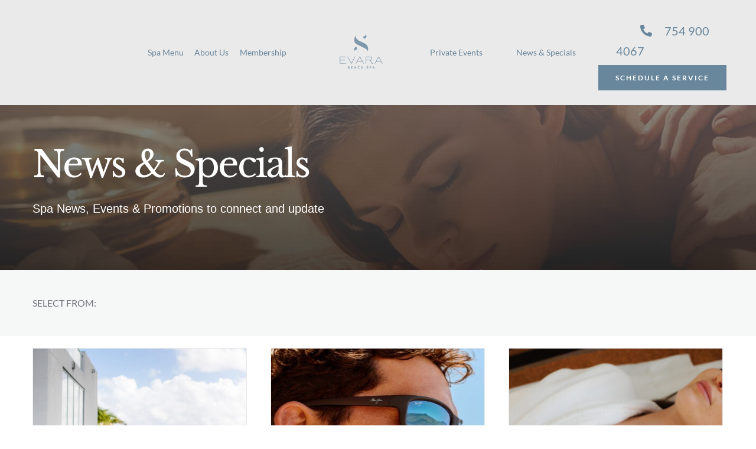

--- FILE ---
content_type: text/html; charset=UTF-8
request_url: https://evarabeachspa.com/news-and-specials/
body_size: 20013
content:
<!DOCTYPE html>
<html class="avada-html-layout-wide avada-html-header-position-top avada-is-100-percent-template" lang="en-US" prefix="og: http://ogp.me/ns# fb: http://ogp.me/ns/fb#">
<head>
	<meta http-equiv="X-UA-Compatible" content="IE=edge" />
	<meta http-equiv="Content-Type" content="text/html; charset=utf-8"/>
	<meta name="viewport" content="width=device-width, initial-scale=1" />
	<meta name='robots' content='index, follow, max-image-preview:large, max-snippet:-1, max-video-preview:-1' />
	<style>img:is([sizes="auto" i], [sizes^="auto," i]) { contain-intrinsic-size: 3000px 1500px }</style>
	
	<!-- This site is optimized with the Yoast SEO plugin v26.7 - https://yoast.com/wordpress/plugins/seo/ -->
	<title>News &amp; Specials - EVARA Beach Spa Fort Lauderdale</title>
	<meta name="description" content="Discover skin care tips, as well as treatment, massage and spa specials at EVARA Beach Spa in Fort Lauderdale." />
	<link rel="canonical" href="https://evarabeachspa.com/news-and-specials/" />
	<meta property="og:locale" content="en_US" />
	<meta property="og:type" content="article" />
	<meta property="og:title" content="News &amp; Specials - EVARA Beach Spa Fort Lauderdale" />
	<meta property="og:description" content="Discover skin care tips, as well as treatment, massage and spa specials at EVARA Beach Spa in Fort Lauderdale." />
	<meta property="og:url" content="https://evarabeachspa.com/news-and-specials/" />
	<meta property="og:site_name" content="EVARA Beach Spa Fort Lauderdale" />
	<meta property="article:publisher" content="https://www.facebook.com/EvaraBeachSpa/" />
	<meta property="article:modified_time" content="2022-12-28T21:30:14+00:00" />
	<meta property="og:image" content="https://evarabeachspa.com/wp-content/uploads/2022/07/slider5.jpg" />
	<meta property="og:image:width" content="2283" />
	<meta property="og:image:height" content="1237" />
	<meta property="og:image:type" content="image/jpeg" />
	<meta name="twitter:card" content="summary_large_image" />
	<meta name="twitter:label1" content="Est. reading time" />
	<meta name="twitter:data1" content="3 minutes" />
	<script type="application/ld+json" class="yoast-schema-graph">{"@context":"https://schema.org","@graph":[{"@type":"WebPage","@id":"https://evarabeachspa.com/news-and-specials/","url":"https://evarabeachspa.com/news-and-specials/","name":"News & Specials - EVARA Beach Spa Fort Lauderdale","isPartOf":{"@id":"https://evarabeachspa.com/#website"},"datePublished":"2022-04-28T00:18:27+00:00","dateModified":"2022-12-28T21:30:14+00:00","description":"Discover skin care tips, as well as treatment, massage and spa specials at EVARA Beach Spa in Fort Lauderdale.","breadcrumb":{"@id":"https://evarabeachspa.com/news-and-specials/#breadcrumb"},"inLanguage":"en-US","potentialAction":[{"@type":"ReadAction","target":["https://evarabeachspa.com/news-and-specials/"]}]},{"@type":"BreadcrumbList","@id":"https://evarabeachspa.com/news-and-specials/#breadcrumb","itemListElement":[{"@type":"ListItem","position":1,"name":"Home","item":"https://evarabeachspa.com/"},{"@type":"ListItem","position":2,"name":"News &#038; Specials"}]},{"@type":"WebSite","@id":"https://evarabeachspa.com/#website","url":"https://evarabeachspa.com/","name":"EVARA Beach Spa Fort Lauderdale","description":"The House of Wellness and Beauty","publisher":{"@id":"https://evarabeachspa.com/#organization"},"potentialAction":[{"@type":"SearchAction","target":{"@type":"EntryPoint","urlTemplate":"https://evarabeachspa.com/?s={search_term_string}"},"query-input":{"@type":"PropertyValueSpecification","valueRequired":true,"valueName":"search_term_string"}}],"inLanguage":"en-US"},{"@type":"Organization","@id":"https://evarabeachspa.com/#organization","name":"EVARA Beach Spa Fort Lauderdale","url":"https://evarabeachspa.com/","logo":{"@type":"ImageObject","inLanguage":"en-US","@id":"https://evarabeachspa.com/#/schema/logo/image/","url":"https://evarabeachspa.com/wp-content/uploads/2022/12/Evara-Beach-Spa-color_lo.jpg","contentUrl":"https://evarabeachspa.com/wp-content/uploads/2022/12/Evara-Beach-Spa-color_lo.jpg","width":1000,"height":715,"caption":"EVARA Beach Spa Fort Lauderdale"},"image":{"@id":"https://evarabeachspa.com/#/schema/logo/image/"},"sameAs":["https://www.facebook.com/EvaraBeachSpa/","https://www.instagram.com/evarabeachspa/","https://www.linkedin.com/company/evarabeachspa/"]}]}</script>
	<!-- / Yoast SEO plugin. -->


<link rel='dns-prefetch' href='//www.googletagmanager.com' />
<link rel="alternate" type="application/rss+xml" title="EVARA Beach Spa Fort Lauderdale &raquo; Feed" href="https://evarabeachspa.com/feed/" />
		
		
		
				
		<meta property="og:title" content="News &amp; Specials"/>
		<meta property="og:type" content="article"/>
		<meta property="og:url" content="https://evarabeachspa.com/news-and-specials/"/>
		<meta property="og:site_name" content="EVARA Beach Spa Fort Lauderdale"/>
		<meta property="og:description" content="News &amp; Specials 

Spa News, Events &amp; Promotions to connect and update    

SELECT FROM:"/>

									<meta property="og:image" content="https://evarabeachspa.com/wp-content/uploads/2022/12/Evara-Beach-Spa-color.png"/>
							<style id='classic-theme-styles-inline-css' type='text/css'>
/*! This file is auto-generated */
.wp-block-button__link{color:#fff;background-color:#32373c;border-radius:9999px;box-shadow:none;text-decoration:none;padding:calc(.667em + 2px) calc(1.333em + 2px);font-size:1.125em}.wp-block-file__button{background:#32373c;color:#fff;text-decoration:none}
</style>
<link rel='stylesheet' id='wp-components-css' href='https://evarabeachspa.com/wp-includes/css/dist/components/style.min.css?ver=6.8.3' type='text/css' media='all' />
<link rel='stylesheet' id='wp-preferences-css' href='https://evarabeachspa.com/wp-includes/css/dist/preferences/style.min.css?ver=6.8.3' type='text/css' media='all' />
<link rel='stylesheet' id='wp-block-editor-css' href='https://evarabeachspa.com/wp-includes/css/dist/block-editor/style.min.css?ver=6.8.3' type='text/css' media='all' />
<link rel='stylesheet' id='popup-maker-block-library-style-css' href='https://evarabeachspa.com/wp-content/plugins/popup-maker/dist/packages/block-library-style.css?ver=dbea705cfafe089d65f1' type='text/css' media='all' />
<style id='global-styles-inline-css' type='text/css'>
:root{--wp--preset--aspect-ratio--square: 1;--wp--preset--aspect-ratio--4-3: 4/3;--wp--preset--aspect-ratio--3-4: 3/4;--wp--preset--aspect-ratio--3-2: 3/2;--wp--preset--aspect-ratio--2-3: 2/3;--wp--preset--aspect-ratio--16-9: 16/9;--wp--preset--aspect-ratio--9-16: 9/16;--wp--preset--color--black: #000000;--wp--preset--color--cyan-bluish-gray: #abb8c3;--wp--preset--color--white: #ffffff;--wp--preset--color--pale-pink: #f78da7;--wp--preset--color--vivid-red: #cf2e2e;--wp--preset--color--luminous-vivid-orange: #ff6900;--wp--preset--color--luminous-vivid-amber: #fcb900;--wp--preset--color--light-green-cyan: #7bdcb5;--wp--preset--color--vivid-green-cyan: #00d084;--wp--preset--color--pale-cyan-blue: #8ed1fc;--wp--preset--color--vivid-cyan-blue: #0693e3;--wp--preset--color--vivid-purple: #9b51e0;--wp--preset--gradient--vivid-cyan-blue-to-vivid-purple: linear-gradient(135deg,rgba(6,147,227,1) 0%,rgb(155,81,224) 100%);--wp--preset--gradient--light-green-cyan-to-vivid-green-cyan: linear-gradient(135deg,rgb(122,220,180) 0%,rgb(0,208,130) 100%);--wp--preset--gradient--luminous-vivid-amber-to-luminous-vivid-orange: linear-gradient(135deg,rgba(252,185,0,1) 0%,rgba(255,105,0,1) 100%);--wp--preset--gradient--luminous-vivid-orange-to-vivid-red: linear-gradient(135deg,rgba(255,105,0,1) 0%,rgb(207,46,46) 100%);--wp--preset--gradient--very-light-gray-to-cyan-bluish-gray: linear-gradient(135deg,rgb(238,238,238) 0%,rgb(169,184,195) 100%);--wp--preset--gradient--cool-to-warm-spectrum: linear-gradient(135deg,rgb(74,234,220) 0%,rgb(151,120,209) 20%,rgb(207,42,186) 40%,rgb(238,44,130) 60%,rgb(251,105,98) 80%,rgb(254,248,76) 100%);--wp--preset--gradient--blush-light-purple: linear-gradient(135deg,rgb(255,206,236) 0%,rgb(152,150,240) 100%);--wp--preset--gradient--blush-bordeaux: linear-gradient(135deg,rgb(254,205,165) 0%,rgb(254,45,45) 50%,rgb(107,0,62) 100%);--wp--preset--gradient--luminous-dusk: linear-gradient(135deg,rgb(255,203,112) 0%,rgb(199,81,192) 50%,rgb(65,88,208) 100%);--wp--preset--gradient--pale-ocean: linear-gradient(135deg,rgb(255,245,203) 0%,rgb(182,227,212) 50%,rgb(51,167,181) 100%);--wp--preset--gradient--electric-grass: linear-gradient(135deg,rgb(202,248,128) 0%,rgb(113,206,126) 100%);--wp--preset--gradient--midnight: linear-gradient(135deg,rgb(2,3,129) 0%,rgb(40,116,252) 100%);--wp--preset--font-size--small: 12px;--wp--preset--font-size--medium: 20px;--wp--preset--font-size--large: 24px;--wp--preset--font-size--x-large: 42px;--wp--preset--font-size--normal: 16px;--wp--preset--font-size--xlarge: 32px;--wp--preset--font-size--huge: 48px;--wp--preset--spacing--20: 0.44rem;--wp--preset--spacing--30: 0.67rem;--wp--preset--spacing--40: 1rem;--wp--preset--spacing--50: 1.5rem;--wp--preset--spacing--60: 2.25rem;--wp--preset--spacing--70: 3.38rem;--wp--preset--spacing--80: 5.06rem;--wp--preset--shadow--natural: 6px 6px 9px rgba(0, 0, 0, 0.2);--wp--preset--shadow--deep: 12px 12px 50px rgba(0, 0, 0, 0.4);--wp--preset--shadow--sharp: 6px 6px 0px rgba(0, 0, 0, 0.2);--wp--preset--shadow--outlined: 6px 6px 0px -3px rgba(255, 255, 255, 1), 6px 6px rgba(0, 0, 0, 1);--wp--preset--shadow--crisp: 6px 6px 0px rgba(0, 0, 0, 1);}:where(.is-layout-flex){gap: 0.5em;}:where(.is-layout-grid){gap: 0.5em;}body .is-layout-flex{display: flex;}.is-layout-flex{flex-wrap: wrap;align-items: center;}.is-layout-flex > :is(*, div){margin: 0;}body .is-layout-grid{display: grid;}.is-layout-grid > :is(*, div){margin: 0;}:where(.wp-block-columns.is-layout-flex){gap: 2em;}:where(.wp-block-columns.is-layout-grid){gap: 2em;}:where(.wp-block-post-template.is-layout-flex){gap: 1.25em;}:where(.wp-block-post-template.is-layout-grid){gap: 1.25em;}.has-black-color{color: var(--wp--preset--color--black) !important;}.has-cyan-bluish-gray-color{color: var(--wp--preset--color--cyan-bluish-gray) !important;}.has-white-color{color: var(--wp--preset--color--white) !important;}.has-pale-pink-color{color: var(--wp--preset--color--pale-pink) !important;}.has-vivid-red-color{color: var(--wp--preset--color--vivid-red) !important;}.has-luminous-vivid-orange-color{color: var(--wp--preset--color--luminous-vivid-orange) !important;}.has-luminous-vivid-amber-color{color: var(--wp--preset--color--luminous-vivid-amber) !important;}.has-light-green-cyan-color{color: var(--wp--preset--color--light-green-cyan) !important;}.has-vivid-green-cyan-color{color: var(--wp--preset--color--vivid-green-cyan) !important;}.has-pale-cyan-blue-color{color: var(--wp--preset--color--pale-cyan-blue) !important;}.has-vivid-cyan-blue-color{color: var(--wp--preset--color--vivid-cyan-blue) !important;}.has-vivid-purple-color{color: var(--wp--preset--color--vivid-purple) !important;}.has-black-background-color{background-color: var(--wp--preset--color--black) !important;}.has-cyan-bluish-gray-background-color{background-color: var(--wp--preset--color--cyan-bluish-gray) !important;}.has-white-background-color{background-color: var(--wp--preset--color--white) !important;}.has-pale-pink-background-color{background-color: var(--wp--preset--color--pale-pink) !important;}.has-vivid-red-background-color{background-color: var(--wp--preset--color--vivid-red) !important;}.has-luminous-vivid-orange-background-color{background-color: var(--wp--preset--color--luminous-vivid-orange) !important;}.has-luminous-vivid-amber-background-color{background-color: var(--wp--preset--color--luminous-vivid-amber) !important;}.has-light-green-cyan-background-color{background-color: var(--wp--preset--color--light-green-cyan) !important;}.has-vivid-green-cyan-background-color{background-color: var(--wp--preset--color--vivid-green-cyan) !important;}.has-pale-cyan-blue-background-color{background-color: var(--wp--preset--color--pale-cyan-blue) !important;}.has-vivid-cyan-blue-background-color{background-color: var(--wp--preset--color--vivid-cyan-blue) !important;}.has-vivid-purple-background-color{background-color: var(--wp--preset--color--vivid-purple) !important;}.has-black-border-color{border-color: var(--wp--preset--color--black) !important;}.has-cyan-bluish-gray-border-color{border-color: var(--wp--preset--color--cyan-bluish-gray) !important;}.has-white-border-color{border-color: var(--wp--preset--color--white) !important;}.has-pale-pink-border-color{border-color: var(--wp--preset--color--pale-pink) !important;}.has-vivid-red-border-color{border-color: var(--wp--preset--color--vivid-red) !important;}.has-luminous-vivid-orange-border-color{border-color: var(--wp--preset--color--luminous-vivid-orange) !important;}.has-luminous-vivid-amber-border-color{border-color: var(--wp--preset--color--luminous-vivid-amber) !important;}.has-light-green-cyan-border-color{border-color: var(--wp--preset--color--light-green-cyan) !important;}.has-vivid-green-cyan-border-color{border-color: var(--wp--preset--color--vivid-green-cyan) !important;}.has-pale-cyan-blue-border-color{border-color: var(--wp--preset--color--pale-cyan-blue) !important;}.has-vivid-cyan-blue-border-color{border-color: var(--wp--preset--color--vivid-cyan-blue) !important;}.has-vivid-purple-border-color{border-color: var(--wp--preset--color--vivid-purple) !important;}.has-vivid-cyan-blue-to-vivid-purple-gradient-background{background: var(--wp--preset--gradient--vivid-cyan-blue-to-vivid-purple) !important;}.has-light-green-cyan-to-vivid-green-cyan-gradient-background{background: var(--wp--preset--gradient--light-green-cyan-to-vivid-green-cyan) !important;}.has-luminous-vivid-amber-to-luminous-vivid-orange-gradient-background{background: var(--wp--preset--gradient--luminous-vivid-amber-to-luminous-vivid-orange) !important;}.has-luminous-vivid-orange-to-vivid-red-gradient-background{background: var(--wp--preset--gradient--luminous-vivid-orange-to-vivid-red) !important;}.has-very-light-gray-to-cyan-bluish-gray-gradient-background{background: var(--wp--preset--gradient--very-light-gray-to-cyan-bluish-gray) !important;}.has-cool-to-warm-spectrum-gradient-background{background: var(--wp--preset--gradient--cool-to-warm-spectrum) !important;}.has-blush-light-purple-gradient-background{background: var(--wp--preset--gradient--blush-light-purple) !important;}.has-blush-bordeaux-gradient-background{background: var(--wp--preset--gradient--blush-bordeaux) !important;}.has-luminous-dusk-gradient-background{background: var(--wp--preset--gradient--luminous-dusk) !important;}.has-pale-ocean-gradient-background{background: var(--wp--preset--gradient--pale-ocean) !important;}.has-electric-grass-gradient-background{background: var(--wp--preset--gradient--electric-grass) !important;}.has-midnight-gradient-background{background: var(--wp--preset--gradient--midnight) !important;}.has-small-font-size{font-size: var(--wp--preset--font-size--small) !important;}.has-medium-font-size{font-size: var(--wp--preset--font-size--medium) !important;}.has-large-font-size{font-size: var(--wp--preset--font-size--large) !important;}.has-x-large-font-size{font-size: var(--wp--preset--font-size--x-large) !important;}
:where(.wp-block-post-template.is-layout-flex){gap: 1.25em;}:where(.wp-block-post-template.is-layout-grid){gap: 1.25em;}
:where(.wp-block-columns.is-layout-flex){gap: 2em;}:where(.wp-block-columns.is-layout-grid){gap: 2em;}
:root :where(.wp-block-pullquote){font-size: 1.5em;line-height: 1.6;}
</style>
<link rel='stylesheet' id='godaddy-styles-css' href='https://evarabeachspa.com/wp-content/plugins/coblocks/includes/Dependencies/GoDaddy/Styles/build/latest.css?ver=2.0.2' type='text/css' media='all' />
<link rel='stylesheet' id='msl-main-css' href='https://evarabeachspa.com/wp-content/plugins/master-slider/public/assets/css/masterslider.main.css?ver=3.11.0' type='text/css' media='all' />
<link rel='stylesheet' id='msl-custom-css' href='https://evarabeachspa.com/wp-content/uploads/master-slider/custom.css?ver=3' type='text/css' media='all' />
<link rel='stylesheet' id='fusion-dynamic-css-css' href='https://evarabeachspa.com/wp-content/uploads/fusion-styles/2fc5db600d7ee4eea29455e0df6dfc38.min.css?ver=3.7' type='text/css' media='all' />
<!--n2css--><!--n2js-->
<!-- Google tag (gtag.js) snippet added by Site Kit -->
<!-- Google Analytics snippet added by Site Kit -->
<script type="text/javascript" src="https://www.googletagmanager.com/gtag/js?id=G-BDZPZD9NVG" id="google_gtagjs-js" async></script>
<script type="text/javascript" id="google_gtagjs-js-after">
/* <![CDATA[ */
window.dataLayer = window.dataLayer || [];function gtag(){dataLayer.push(arguments);}
gtag("set","linker",{"domains":["evarabeachspa.com"]});
gtag("js", new Date());
gtag("set", "developer_id.dZTNiMT", true);
gtag("config", "G-BDZPZD9NVG");
/* ]]> */
</script>
<link rel="https://api.w.org/" href="https://evarabeachspa.com/wp-json/" /><link rel="alternate" title="JSON" type="application/json" href="https://evarabeachspa.com/wp-json/wp/v2/pages/1381" /><link rel="EditURI" type="application/rsd+xml" title="RSD" href="https://evarabeachspa.com/xmlrpc.php?rsd" />
<link rel='shortlink' href='https://evarabeachspa.com/?p=1381' />
<meta name="generator" content="Site Kit by Google 1.170.0" /><script>var ms_grabbing_curosr = 'https://evarabeachspa.com/wp-content/plugins/master-slider/public/assets/css/common/grabbing.cur', ms_grab_curosr = 'https://evarabeachspa.com/wp-content/plugins/master-slider/public/assets/css/common/grab.cur';</script>
<meta name="generator" content="MasterSlider 3.11.0 - Responsive Touch Image Slider | avt.li/msf" />
<style>/* CSS added by WP Meta and Date Remover*/.entry-meta {display:none !important;}
	.home .entry-meta { display: none; }
	.entry-footer {display:none !important;}
	.home .entry-footer { display: none; }</style><style type="text/css" id="css-fb-visibility">@media screen and (max-width: 640px){.fusion-no-small-visibility{display:none !important;}body:not(.fusion-builder-ui-wireframe) .sm-text-align-center{text-align:center !important;}body:not(.fusion-builder-ui-wireframe) .sm-text-align-left{text-align:left !important;}body:not(.fusion-builder-ui-wireframe) .sm-text-align-right{text-align:right !important;}body:not(.fusion-builder-ui-wireframe) .sm-flex-align-center{justify-content:center !important;}body:not(.fusion-builder-ui-wireframe) .sm-flex-align-flex-start{justify-content:flex-start !important;}body:not(.fusion-builder-ui-wireframe) .sm-flex-align-flex-end{justify-content:flex-end !important;}body:not(.fusion-builder-ui-wireframe) .sm-mx-auto{margin-left:auto !important;margin-right:auto !important;}body:not(.fusion-builder-ui-wireframe) .sm-ml-auto{margin-left:auto !important;}body:not(.fusion-builder-ui-wireframe) .sm-mr-auto{margin-right:auto !important;}body:not(.fusion-builder-ui-wireframe) .fusion-absolute-position-small{position:absolute;top:auto;width:100%;}}@media screen and (min-width: 641px) and (max-width: 1050px){.fusion-no-medium-visibility{display:none !important;}body:not(.fusion-builder-ui-wireframe) .md-text-align-center{text-align:center !important;}body:not(.fusion-builder-ui-wireframe) .md-text-align-left{text-align:left !important;}body:not(.fusion-builder-ui-wireframe) .md-text-align-right{text-align:right !important;}body:not(.fusion-builder-ui-wireframe) .md-flex-align-center{justify-content:center !important;}body:not(.fusion-builder-ui-wireframe) .md-flex-align-flex-start{justify-content:flex-start !important;}body:not(.fusion-builder-ui-wireframe) .md-flex-align-flex-end{justify-content:flex-end !important;}body:not(.fusion-builder-ui-wireframe) .md-mx-auto{margin-left:auto !important;margin-right:auto !important;}body:not(.fusion-builder-ui-wireframe) .md-ml-auto{margin-left:auto !important;}body:not(.fusion-builder-ui-wireframe) .md-mr-auto{margin-right:auto !important;}body:not(.fusion-builder-ui-wireframe) .fusion-absolute-position-medium{position:absolute;top:auto;width:100%;}}@media screen and (min-width: 1051px){.fusion-no-large-visibility{display:none !important;}body:not(.fusion-builder-ui-wireframe) .lg-text-align-center{text-align:center !important;}body:not(.fusion-builder-ui-wireframe) .lg-text-align-left{text-align:left !important;}body:not(.fusion-builder-ui-wireframe) .lg-text-align-right{text-align:right !important;}body:not(.fusion-builder-ui-wireframe) .lg-flex-align-center{justify-content:center !important;}body:not(.fusion-builder-ui-wireframe) .lg-flex-align-flex-start{justify-content:flex-start !important;}body:not(.fusion-builder-ui-wireframe) .lg-flex-align-flex-end{justify-content:flex-end !important;}body:not(.fusion-builder-ui-wireframe) .lg-mx-auto{margin-left:auto !important;margin-right:auto !important;}body:not(.fusion-builder-ui-wireframe) .lg-ml-auto{margin-left:auto !important;}body:not(.fusion-builder-ui-wireframe) .lg-mr-auto{margin-right:auto !important;}body:not(.fusion-builder-ui-wireframe) .fusion-absolute-position-large{position:absolute;top:auto;width:100%;}}</style><meta name="generator" content="Powered by Slider Revolution 6.5.21 - responsive, Mobile-Friendly Slider Plugin for WordPress with comfortable drag and drop interface." />
<link rel="icon" href="https://evarabeachspa.com/wp-content/uploads/2022/12/cropped-Evara-logo-square-32x32.png" sizes="32x32" />
<link rel="icon" href="https://evarabeachspa.com/wp-content/uploads/2022/12/cropped-Evara-logo-square-192x192.png" sizes="192x192" />
<link rel="apple-touch-icon" href="https://evarabeachspa.com/wp-content/uploads/2022/12/cropped-Evara-logo-square-180x180.png" />
<meta name="msapplication-TileImage" content="https://evarabeachspa.com/wp-content/uploads/2022/12/cropped-Evara-logo-square-270x270.png" />
<script>function setREVStartSize(e){
			//window.requestAnimationFrame(function() {
				window.RSIW = window.RSIW===undefined ? window.innerWidth : window.RSIW;
				window.RSIH = window.RSIH===undefined ? window.innerHeight : window.RSIH;
				try {
					var pw = document.getElementById(e.c).parentNode.offsetWidth,
						newh;
					pw = pw===0 || isNaN(pw) ? window.RSIW : pw;
					e.tabw = e.tabw===undefined ? 0 : parseInt(e.tabw);
					e.thumbw = e.thumbw===undefined ? 0 : parseInt(e.thumbw);
					e.tabh = e.tabh===undefined ? 0 : parseInt(e.tabh);
					e.thumbh = e.thumbh===undefined ? 0 : parseInt(e.thumbh);
					e.tabhide = e.tabhide===undefined ? 0 : parseInt(e.tabhide);
					e.thumbhide = e.thumbhide===undefined ? 0 : parseInt(e.thumbhide);
					e.mh = e.mh===undefined || e.mh=="" || e.mh==="auto" ? 0 : parseInt(e.mh,0);
					if(e.layout==="fullscreen" || e.l==="fullscreen")
						newh = Math.max(e.mh,window.RSIH);
					else{
						e.gw = Array.isArray(e.gw) ? e.gw : [e.gw];
						for (var i in e.rl) if (e.gw[i]===undefined || e.gw[i]===0) e.gw[i] = e.gw[i-1];
						e.gh = e.el===undefined || e.el==="" || (Array.isArray(e.el) && e.el.length==0)? e.gh : e.el;
						e.gh = Array.isArray(e.gh) ? e.gh : [e.gh];
						for (var i in e.rl) if (e.gh[i]===undefined || e.gh[i]===0) e.gh[i] = e.gh[i-1];
											
						var nl = new Array(e.rl.length),
							ix = 0,
							sl;
						e.tabw = e.tabhide>=pw ? 0 : e.tabw;
						e.thumbw = e.thumbhide>=pw ? 0 : e.thumbw;
						e.tabh = e.tabhide>=pw ? 0 : e.tabh;
						e.thumbh = e.thumbhide>=pw ? 0 : e.thumbh;
						for (var i in e.rl) nl[i] = e.rl[i]<window.RSIW ? 0 : e.rl[i];
						sl = nl[0];
						for (var i in nl) if (sl>nl[i] && nl[i]>0) { sl = nl[i]; ix=i;}
						var m = pw>(e.gw[ix]+e.tabw+e.thumbw) ? 1 : (pw-(e.tabw+e.thumbw)) / (e.gw[ix]);
						newh =  (e.gh[ix] * m) + (e.tabh + e.thumbh);
					}
					var el = document.getElementById(e.c);
					if (el!==null && el) el.style.height = newh+"px";
					el = document.getElementById(e.c+"_wrapper");
					if (el!==null && el) {
						el.style.height = newh+"px";
						el.style.display = "block";
					}
				} catch(e){
					console.log("Failure at Presize of Slider:" + e)
				}
			//});
		  };</script>
		<script type="text/javascript">
			var doc = document.documentElement;
			doc.setAttribute( 'data-useragent', navigator.userAgent );
		</script>
		<style type="text/css" id="fusion-builder-template-header-css">.fusion-tb-header ul.fusion-checklist .icon-wrapper
{
margin-left: 35% !important;

}
@media screen and (min-width:1024px)
{
.fusion-tb-header .fusion-builder-row.fusion-row
{
float:right;
margin-left:200px !important;
margin-right:0px !important;
}
}
.empty span {
    visibility: hidden !important;
}
ul.fusion-checklist.fusion-checklist-1
{
float:right;
}
.section.fusion-tb-header .empty
{
visibility:hidden;
}</style><style type="text/css" id="fusion-builder-template-footer-css">form.fusion-form.fusion-form-1223 label {
    display: none;
}
.fusion-footer-widget-area.fusion-widget-area .fusion-form-form-wrapper .fusion-form-field {
    margin: 0px !important;
}
.fusion-form-1223 input {
    background: transparent !important;
}
::placeholder {
    color: #fff !important;
}
.form-form-submit {
    background: transparent;
    border: 1px solid;
    border-radius: 0px !important;
    padding: 18px 20px !important;

}
.fusion-footer .fusion-column-wrapper {
    display: inline-block !important;
}</style><style type="text/css" id="fusion-builder-page-css">.accordian.fusion-accordian.t_toggle { padding-top: 50px; } ul#menu-spa-menu li { padding-left: 20px; } i.fa-fusion-box { background: #ff000000 !important; color: #69879c !important; font-size: 20px !important; } span.fusion-toggle-heading span { font-weight: normal; } .fusion-accordian #accordion-12-1 .panel-title a { padding: 20px 0px; }
.entry-title a {
    color: #69879C !important;
}
a.fusion-read-more {
    color: #69879C;
    border: 1px solid #69879C;
    font-size: 15px;
    padding: 10px;
}
a.fusion-read-more:after {
    display:none;
}
.fusion-image-wrapper img {
    height: 359px;
}</style>
	</head>

<body class="wp-singular page-template page-template-100-width page-template-100-width-php page page-id-1381 wp-theme-Avada _masterslider _ms_version_3.11.0 fusion-image-hovers fusion-pagination-sizing fusion-button_type-flat fusion-button_span-no fusion-button_gradient-linear avada-image-rollover-circle-no avada-image-rollover-yes avada-image-rollover-direction-center_horiz fusion-body ltr fusion-sticky-header no-tablet-sticky-header no-mobile-sticky-header no-mobile-slidingbar no-mobile-totop fusion-disable-outline fusion-sub-menu-fade mobile-logo-pos-left layout-wide-mode avada-has-boxed-modal-shadow-none layout-scroll-offset-full avada-has-zero-margin-offset-top fusion-top-header menu-text-align-center mobile-menu-design-flyout fusion-show-pagination-text fusion-header-layout-v7 avada-responsive avada-footer-fx-none avada-menu-highlight-style-bar fusion-search-form-classic fusion-main-menu-search-dropdown fusion-avatar-square avada-dropdown-styles avada-blog-layout-large avada-blog-archive-layout-large avada-header-shadow-yes avada-menu-icon-position-top avada-has-megamenu-shadow avada-has-mainmenu-dropdown-divider avada-has-pagetitle-bg-full avada-has-pagetitle-bg-parallax avada-has-mobile-menu-search avada-has-100-footer avada-has-breadcrumb-mobile-hidden avada-has-titlebar-hide avada-social-full-transparent avada-has-slidingbar-widgets avada-has-slidingbar-position-right avada-slidingbar-toggle-style-menu avada-has-slidingbar-sticky avada-has-pagination-padding avada-flyout-menu-direction-fade avada-ec-views-v1" >
		<a class="skip-link screen-reader-text" href="#content">Skip to content</a>

	<div id="boxed-wrapper">
		<div class="fusion-sides-frame"></div>
		<div id="wrapper" class="fusion-wrapper">
			<div id="home" style="position:relative;top:-1px;"></div>
							<section class="fusion-tb-header"><div class="fusion-fullwidth fullwidth-box fusion-builder-row-1 fusion-flex-container nonhundred-percent-fullwidth non-hundred-percent-height-scrolling fusion-sticky-container" style="background-color: var(--awb-color3);background-position: center center;background-repeat: no-repeat;border-width: 0px 0px 0px 0px;border-color:hsla(var(--awb-color3-h),var(--awb-color3-s),var(--awb-color3-l),var(--awb-color3-a));border-style:solid;" data-transition-offset="0" data-scroll-offset="480" data-sticky-large-visibility="1" ><div class="fusion-builder-row fusion-row fusion-flex-align-items-stretch" style="max-width:1216.8px;margin-left: calc(-4% / 2 );margin-right: calc(-4% / 2 );"><div class="fusion-layout-column fusion_builder_column fusion-builder-column-0 fusion_builder_column_1_4 1_4 fusion-flex-column fusion-no-small-visibility fusion-no-medium-visibility"><div class="fusion-column-wrapper fusion-flex-justify-content-center fusion-content-layout-column" style="background-position:left top;background-repeat:no-repeat;-webkit-background-size:cover;-moz-background-size:cover;-o-background-size:cover;background-size:cover;padding: 0px 0px 0px 0px;"><nav class="fusion-menu-element-wrapper direction-row mode-dropdown expand-method-hover submenu-mode-dropdown mobile-mode-collapse-to-button mobile-size-full-absolute icons-position-top dropdown-carets-yes has-active-border-bottom-no has-active-border-left-no has-active-border-right-no mobile-trigger-fullwidth-off mobile-indent-on mobile-justify-left main-justify-left loading mega-menu-loading expand-right submenu-transition-fade" aria-label="Menu" data-breakpoint="1050" data-count="0" data-transition-type="fade" data-transition-time="300"><button type="button" class="avada-menu-mobile-menu-trigger no-text" onClick="fusionNavClickExpandBtn(this);" aria-expanded="false" aria-controls="menu-spa-main-menu-left"><span class="inner"><span class="collapsed-nav-text"><span class="screen-reader-text">Toggle Navigation</span></span><span class="collapsed-nav-icon"><span class="collapsed-nav-icon-open icon-spa-bars-solid"></span><span class="collapsed-nav-icon-close icon-spa-times-solid"></span></span></span></button><style>.fusion-body .fusion-menu-element-wrapper[data-count="0"],.fusion-body .fusion-menu-element-wrapper[data-count="0"] .fusion-menu-element-list .menu-item > a{font-size:14px;}.fusion-body .fusion-menu-element-wrapper[data-count="0"] .fusion-menu-element-list{justify-content:space-between;align-items:center;font-family:inherit;font-weight:400;}.fusion-body .fusion-menu-element-wrapper[data-count="0"]:not(.collapse-enabled) .fusion-menu-element-list > li:not(.fusion-menu-item-button) > a,.fusion-body .fusion-menu-element-wrapper[data-count="0"]:not(.collapse-enabled) .fusion-menu-element-list > li:not(.fusion-menu-item-button) > .fusion-open-nav-submenu{color:hsla(calc( var(--awb-color6-h) + 4 ),var(--awb-color6-s),var(--awb-color6-l),var(--awb-color6-a)) !important;}.fusion-body .fusion-menu-element-wrapper[data-count="0"] .fusion-overlay-search .fusion-close-search:before,.fusion-body .fusion-menu-element-wrapper[data-count="0"] .fusion-overlay-search .fusion-close-search:after{background:hsla(calc( var(--awb-color6-h) + 4 ),var(--awb-color6-s),var(--awb-color6-l),var(--awb-color6-a));}.fusion-body .fusion-menu-element-wrapper[data-count="0"]:not(.collapse-enabled) .fusion-menu-element-list > li:not(.fusion-menu-item-button):not(.custom-menu-search-overlay):focus-within > a{color:var(--awb-color4) !important;}.fusion-body .fusion-menu-element-wrapper[data-count="0"]:not(.collapse-enabled) .fusion-menu-element-list > li:not(.fusion-menu-item-button):not(.custom-menu-search-overlay):hover > a,.fusion-body .fusion-menu-element-wrapper[data-count="0"]:not(.collapse-enabled) .fusion-menu-element-list > li:not(.fusion-menu-item-button).hover > a,.fusion-body .fusion-menu-element-wrapper[data-count="0"]:not(.collapse-enabled) .fusion-menu-element-list > li:not(.fusion-menu-item-button):not(.custom-menu-search-overlay):focus > a,.fusion-body .fusion-menu-element-wrapper[data-count="0"]:not(.collapse-enabled) .fusion-menu-element-list > li:not(.fusion-menu-item-button):not(.custom-menu-search-overlay):active > a,.fusion-body .fusion-menu-element-wrapper[data-count="0"]:not(.collapse-enabled) .fusion-menu-element-list > li:not(.fusion-menu-item-button).current-menu-item > a{color:var(--awb-color4) !important;}.fusion-body .fusion-menu-element-wrapper[data-count="0"]:not(.collapse-enabled) .fusion-menu-element-list > li:not(.fusion-menu-item-button).current-menu-ancestor:not(.awb-flyout-top-level-no-link) > a{color:var(--awb-color4) !important;}.fusion-body .fusion-menu-element-wrapper[data-count="0"]:not(.collapse-enabled) .fusion-menu-element-list > li:not(.fusion-menu-item-button).current-menu-parent:not(.awb-flyout-top-level-no-link) > a{color:var(--awb-color4) !important;}.fusion-body .fusion-menu-element-wrapper[data-count="0"]:not(.collapse-enabled) .fusion-menu-element-list > li:not(.fusion-menu-item-button).expanded > a{color:var(--awb-color4) !important;}.fusion-body .fusion-menu-element-wrapper[data-count="0"]:not(.collapse-enabled) .fusion-menu-element-list > li:not(.fusion-menu-item-button):hover > .fusion-open-nav-submenu{color:var(--awb-color4) !important;}.fusion-body .fusion-menu-element-wrapper[data-count="0"]:not(.collapse-enabled) .fusion-menu-element-list > li:not(.fusion-menu-item-button).hover > .fusion-open-nav-submenu{color:var(--awb-color4) !important;}.fusion-body .fusion-menu-element-wrapper[data-count="0"]:not(.collapse-enabled) .fusion-menu-element-list > li:not(.fusion-menu-item-button):focus > .fusion-open-nav-submenu{color:var(--awb-color4) !important;}.fusion-body .fusion-menu-element-wrapper[data-count="0"]:not(.collapse-enabled) .fusion-menu-element-list > li:not(.fusion-menu-item-button):active > .fusion-open-nav-submenu{color:var(--awb-color4) !important;}.fusion-body .fusion-menu-element-wrapper[data-count="0"]:not(.collapse-enabled) .fusion-menu-element-list > li:not(.fusion-menu-item-button):focus-within > .fusion-open-nav-submenu{color:var(--awb-color4) !important;}.fusion-body .fusion-menu-element-wrapper[data-count="0"]:not(.collapse-enabled) .fusion-menu-element-list > li:not(.fusion-menu-item-button).current-menu-item > .fusion-open-nav-submenu{color:var(--awb-color4) !important;}.fusion-body .fusion-menu-element-wrapper[data-count="0"]:not(.collapse-enabled) .fusion-menu-element-list > li:not(.fusion-menu-item-button).current-menu-ancestor > .fusion-open-nav-submenu{color:var(--awb-color4) !important;}.fusion-body .fusion-menu-element-wrapper[data-count="0"]:not(.collapse-enabled) .fusion-menu-element-list > li:not(.fusion-menu-item-button).current-menu-parent > .fusion-open-nav-submenu{color:var(--awb-color4) !important;}.fusion-body .fusion-menu-element-wrapper[data-count="0"]:not(.collapse-enabled) .fusion-menu-element-list > li:not(.fusion-menu-item-button).expanded > .fusion-open-nav-submenu{color:var(--awb-color4) !important;}.fusion-body .fusion-menu-element-wrapper[data-count="0"] .fusion-menu-element-list > li,.fusion-body .fusion-menu-element-wrapper[data-count="0"] .fusion-menu-element-list .fusion-megamenu-title,.fusion-body .fusion-menu-element-wrapper[data-count="0"] .fusion-menu-element-list ul{text-transform:none;}.fusion-body .fusion-menu-element-wrapper[data-count="0"]:not(.collapse-enabled) .fusion-menu-element-list > li.menu-item > .fusion-megamenu-icon,.fusion-body .fusion-menu-element-wrapper[data-count="0"]:not(.collapse-enabled) .fusion-menu-element-list > li.menu-item > a > .fusion-megamenu-icon{color:var(--awb-color5);}.fusion-body .fusion-menu-element-wrapper[data-count="0"] .custom-menu-search-dropdown .fusion-main-menu-icon,.fusion-body .fusion-menu-element-wrapper[data-count="0"] .custom-menu-search-overlay .fusion-menu-icon-search.trigger-overlay,.fusion-body .fusion-menu-element-wrapper[data-count="0"] .custom-menu-search-overlay ~ .fusion-overlay-search{color:var(--awb-color5) !important;}.fusion-body .fusion-menu-element-wrapper[data-count="0"]:not(.collapse-enabled) .fusion-menu-element-list > li.menu-item:focus-within > a .fusion-megamenu-icon{color:var(--awb-color4);}.fusion-body .fusion-menu-element-wrapper[data-count="0"]:not(.collapse-enabled) .fusion-menu-element-list > li.menu-item:hover > a .fusion-megamenu-icon,.fusion-body .fusion-menu-element-wrapper[data-count="0"]:not(.collapse-enabled) .fusion-menu-element-list > li.menu-item.hover > a .fusion-megamenu-icon,.fusion-body .fusion-menu-element-wrapper[data-count="0"]:not(.collapse-enabled) .fusion-menu-element-list > li.menu-item:focus > a .fusion-megamenu-icon,.fusion-body .fusion-menu-element-wrapper[data-count="0"]:not(.collapse-enabled) .fusion-menu-element-list > li.menu-item:active > a .fusion-megamenu-icon,.fusion-body .fusion-menu-element-wrapper[data-count="0"]:not(.collapse-enabled) .fusion-menu-element-list > li.menu-item.current-menu-item > a .fusion-megamenu-icon{color:var(--awb-color4);}.fusion-body .fusion-menu-element-wrapper[data-count="0"]:not(.collapse-enabled) .fusion-menu-element-list > li.menu-item.current-menu-ancestor > a .fusion-megamenu-icon{color:var(--awb-color4);}.fusion-body .fusion-menu-element-wrapper[data-count="0"]:not(.collapse-enabled) .fusion-menu-element-list > li:not(.awb-flyout-top-level-no-link).menu-item.current-menu-parent > a .fusion-megamenu-icon{color:var(--awb-color4);}.fusion-body .fusion-menu-element-wrapper[data-count="0"]:not(.collapse-enabled) .fusion-menu-element-list > li.menu-item.expanded > a .fusion-megamenu-icon{color:var(--awb-color4);}.fusion-body .fusion-menu-element-wrapper[data-count="0"] .custom-menu-search-dropdown:hover .fusion-main-menu-icon{color:var(--awb-color4) !important;}.fusion-body .fusion-menu-element-wrapper[data-count="0"] .custom-menu-search-overlay:hover .fusion-menu-icon-search.trigger-overlay{color:var(--awb-color4) !important;}.fusion-body .fusion-menu-element-wrapper[data-count="0"] .custom-menu-search-overlay:hover ~ .fusion-overlay-search{color:var(--awb-color4) !important;}.fusion-body .fusion-menu-element-wrapper[data-count="0"] > .avada-menu-mobile-menu-trigger,.fusion-body .fusion-menu-element-wrapper[data-count="0"] .fusion-menu-element-list .sub-menu > li,.fusion-body .fusion-menu-element-wrapper[data-count="0"] .fusion-menu-element-list .sub-menu li a,.fusion-body .fusion-menu-element-wrapper[data-count="0"].collapse-enabled,.fusion-body .fusion-menu-element-wrapper[data-count="0"].collapse-enabled ul li > a,.fusion-body .fusion-menu-element-wrapper[data-count="0"].collapse-enabled ul li > a .fusion-button{font-family:inherit;font-weight:400;}.fusion-body .fusion-menu-element-wrapper[data-count="0"] [class*="awb-icon-"],.fusion-body .fusion-menu-element-wrapper[data-count="0"] [class^="awb-icon-"],.fusion-body .fusion-menu-element-wrapper[data-count="0"].collapse-enabled [class*="awb-icon-"],.fusion-body .fusion-menu-element-wrapper[data-count="0"].collapse-enabled [class^="awb-icon-"]{font-family:inherit !important;}</style><ul id="menu-spa-main-menu-left" class="fusion-menu fusion-custom-menu fusion-menu-element-list"><li  id="menu-item-1553"  class="menu-item menu-item-type-post_type menu-item-object-page menu-item-1553"  data-item-id="1553"><span class="background-default transition-fade"></span><span class="background-active transition-fade"></span><a  href="https://evarabeachspa.com/treatments/" class="fusion-background-highlight"><span class="menu-text">Spa Menu</span></a></li><li  id="menu-item-4756"  class="menu-item menu-item-type-post_type menu-item-object-page menu-item-4756"  data-item-id="4756"><span class="background-default transition-fade"></span><span class="background-active transition-fade"></span><a  href="https://evarabeachspa.com/about/" class="fusion-background-highlight"><span class="menu-text">About Us</span></a></li><li  id="menu-item-61923"  class="menu-item menu-item-type-post_type menu-item-object-page menu-item-61923"  data-item-id="61923"><span class="background-default transition-fade"></span><span class="background-active transition-fade"></span><a  href="https://evarabeachspa.com/vitality-membership/" class="fusion-background-highlight"><span class="menu-text">Membership</span></a></li></ul></nav></div><style type="text/css">.fusion-body .fusion-builder-column-0{width:25% !important;margin-top : 20px;margin-bottom : 20px;}.fusion-builder-column-0 > .fusion-column-wrapper {padding-top : 0px !important;padding-right : 0px !important;margin-right : 0%;padding-bottom : 0px !important;padding-left : 0px !important;margin-left : 7.68%;}@media only screen and (max-width:1050px) {.fusion-body .fusion-builder-column-0{width:100% !important;order : 0;}.fusion-builder-column-0 > .fusion-column-wrapper {margin-right : 1.92%;margin-left : 1.92%;}}@media only screen and (max-width:640px) {.fusion-body .fusion-builder-column-0{width:100% !important;order : 0;}.fusion-builder-column-0 > .fusion-column-wrapper {margin-right : 1.92%;margin-left : 1.92%;}}</style></div><div class="fusion-layout-column fusion_builder_column fusion-builder-column-1 fusion_builder_column_1_4 1_4 fusion-flex-column"><div class="fusion-column-wrapper fusion-flex-justify-content-center fusion-content-layout-column" style="background-position:left top;background-repeat:no-repeat;-webkit-background-size:cover;-moz-background-size:cover;-o-background-size:cover;background-size:cover;padding: 0px 0px 0px 0px;"><div class=" md-text-align-left sm-text-align-left" style="text-align:center;"><span class=" has-fusion-standard-logo has-fusion-sticky-logo has-fusion-mobile-logo fusion-imageframe imageframe-none imageframe-1 hover-type-none" style="max-width:100%;"><a class="fusion-no-lightbox" href="https://evarabeachspa.com/" target="_self"><img fetchpriority="high" decoding="async" src="https://evarabeachspa.com/wp-content/uploads/2022/12/Evara-Beach-Spa-color.png" data-orig-src="https://evarabeachspa.com/wp-content/uploads/2022/12/Evara-Beach-Spa-color.png" srcset="data:image/svg+xml,%3Csvg%20xmlns%3D%27http%3A%2F%2Fwww.w3.org%2F2000%2Fsvg%27%20width%3D%272419%27%20height%3D%271730%27%20viewBox%3D%270%200%202419%201730%27%3E%3Crect%20width%3D%272419%27%20height%3D%271730%27%20fill-opacity%3D%220%22%2F%3E%3C%2Fsvg%3E" data-srcset="https://evarabeachspa.com/wp-content/uploads/2022/12/Evara-Beach-Spa-color.png 1x, https://evarabeachspa.com/wp-content/uploads/2022/12/Evara-Beach-Spa-color.png 2x" style="max-height:1730px;height:auto;" retina_url="https://evarabeachspa.com/wp-content/uploads/2022/12/Evara-Beach-Spa-color.png" width="2419" height="1730" class="lazyload img-responsive fusion-standard-logo" alt="EVARA Beach Spa Fort Lauderdale Logo" /><img decoding="async" src="https://evarabeachspa.com/wp-content/uploads/2022/12/Evara-Beach-Spa-color.png" data-orig-src="https://evarabeachspa.com/wp-content/uploads/2022/12/Evara-Beach-Spa-color.png" srcset="data:image/svg+xml,%3Csvg%20xmlns%3D%27http%3A%2F%2Fwww.w3.org%2F2000%2Fsvg%27%20width%3D%272419%27%20height%3D%271730%27%20viewBox%3D%270%200%202419%201730%27%3E%3Crect%20width%3D%272419%27%20height%3D%271730%27%20fill-opacity%3D%220%22%2F%3E%3C%2Fsvg%3E" data-srcset="https://evarabeachspa.com/wp-content/uploads/2022/12/Evara-Beach-Spa-color.png 1x, https://evarabeachspa.com/wp-content/uploads/2022/12/Evara-Beach-Spa-color.png 2x" style="max-height:1730px;height:auto;" retina_url="https://evarabeachspa.com/wp-content/uploads/2022/12/Evara-Beach-Spa-color.png" width="2419" height="1730" class="lazyload fusion-sticky-logo" alt="EVARA Beach Spa Fort Lauderdale Logo" /><img decoding="async" src="https://evarabeachspa.com/wp-content/uploads/2022/12/Evara-Beach-Spa-color.png" data-orig-src="https://evarabeachspa.com/wp-content/uploads/2022/12/Evara-Beach-Spa-color.png" srcset="data:image/svg+xml,%3Csvg%20xmlns%3D%27http%3A%2F%2Fwww.w3.org%2F2000%2Fsvg%27%20width%3D%272419%27%20height%3D%271730%27%20viewBox%3D%270%200%202419%201730%27%3E%3Crect%20width%3D%272419%27%20height%3D%271730%27%20fill-opacity%3D%220%22%2F%3E%3C%2Fsvg%3E" data-srcset="https://evarabeachspa.com/wp-content/uploads/2022/12/Evara-Beach-Spa-color.png 1x, https://evarabeachspa.com/wp-content/uploads/2022/12/Evara-Beach-Spa-color.png 2x" style="max-height:1730px;height:auto;" retina_url="https://evarabeachspa.com/wp-content/uploads/2022/12/Evara-Beach-Spa-color.png" width="2419" height="1730" class="lazyload fusion-mobile-logo" alt="EVARA Beach Spa Fort Lauderdale Logo" /></a></span><style>@media screen and (max-width: 640px) {
				  .fusion-imageframe.has-fusion-mobile-logo img.fusion-sticky-logo,
				  .fusion-imageframe.has-fusion-mobile-logo img.fusion-standard-logo {
				    display: none !important;
				  }
				  .fusion-imageframe.has-fusion-mobile-logo img.fusion-mobile-logo {
				    display: inline-block !important;
				  }
				} </style></div></div><style type="text/css">.fusion-body .fusion-builder-column-1{width:25% !important;margin-top : 20px;margin-bottom : 20px;}.fusion-builder-column-1 > .fusion-column-wrapper {padding-top : 0px !important;padding-right : 0px !important;margin-right : 7.68%;padding-bottom : 0px !important;padding-left : 0px !important;margin-left : 7.68%;}@media only screen and (max-width:1050px) {.fusion-body .fusion-builder-column-1{width:50% !important;order : 0;}.fusion-builder-column-1 > .fusion-column-wrapper {margin-right : 3.84%;margin-left : 3.84%;}}@media only screen and (max-width:640px) {.fusion-body .fusion-builder-column-1{width:60% !important;order : 0;margin-top : 15px;}.fusion-builder-column-1 > .fusion-column-wrapper {margin-right : 3.2%;margin-left : 3.2%;}}</style></div><div class="fusion-layout-column fusion_builder_column fusion-builder-column-2 fusion_builder_column_1_4 1_4 fusion-flex-column fusion-no-small-visibility fusion-no-medium-visibility"><div class="fusion-column-wrapper fusion-flex-justify-content-center fusion-content-layout-column" style="background-position:left top;background-repeat:no-repeat;-webkit-background-size:cover;-moz-background-size:cover;-o-background-size:cover;background-size:cover;padding: 0px 0px 0px 0px;"><nav class="fusion-menu-element-wrapper direction-row mode-dropdown expand-method-hover submenu-mode-dropdown mobile-mode-collapse-to-button mobile-size-full-absolute icons-position-top dropdown-carets-yes has-active-border-bottom-no has-active-border-left-no has-active-border-right-no mobile-trigger-fullwidth-off mobile-indent-on mobile-justify-left main-justify-left loading mega-menu-loading expand-right submenu-transition-fade" aria-label="Menu" data-breakpoint="1050" data-count="1" data-transition-type="fade" data-transition-time="300"><button type="button" class="avada-menu-mobile-menu-trigger no-text" onClick="fusionNavClickExpandBtn(this);" aria-expanded="false" aria-controls="menu-spa-main-menu-right"><span class="inner"><span class="collapsed-nav-text"><span class="screen-reader-text">Toggle Navigation</span></span><span class="collapsed-nav-icon"><span class="collapsed-nav-icon-open icon-spa-bars-solid"></span><span class="collapsed-nav-icon-close icon-spa-times-solid"></span></span></span></button><style>.fusion-body .fusion-menu-element-wrapper[data-count="1"],.fusion-body .fusion-menu-element-wrapper[data-count="1"] .fusion-menu-element-list .menu-item > a{font-size:14px;}.fusion-body .fusion-menu-element-wrapper[data-count="1"] .fusion-menu-element-list{justify-content:space-between;align-items:center;font-family:inherit;font-weight:400;}.fusion-body .fusion-menu-element-wrapper[data-count="1"]:not(.collapse-enabled) .fusion-menu-element-list > li:not(.fusion-menu-item-button) > a,.fusion-body .fusion-menu-element-wrapper[data-count="1"]:not(.collapse-enabled) .fusion-menu-element-list > li:not(.fusion-menu-item-button) > .fusion-open-nav-submenu{color:hsla(calc( var(--awb-color6-h) + 4 ),var(--awb-color6-s),var(--awb-color6-l),var(--awb-color6-a)) !important;}.fusion-body .fusion-menu-element-wrapper[data-count="1"] .fusion-overlay-search .fusion-close-search:before,.fusion-body .fusion-menu-element-wrapper[data-count="1"] .fusion-overlay-search .fusion-close-search:after{background:hsla(calc( var(--awb-color6-h) + 4 ),var(--awb-color6-s),var(--awb-color6-l),var(--awb-color6-a));}.fusion-body .fusion-menu-element-wrapper[data-count="1"]:not(.collapse-enabled) .fusion-menu-element-list > li:not(.fusion-menu-item-button):not(.custom-menu-search-overlay):focus-within > a{color:var(--awb-color4) !important;}.fusion-body .fusion-menu-element-wrapper[data-count="1"]:not(.collapse-enabled) .fusion-menu-element-list > li:not(.fusion-menu-item-button):not(.custom-menu-search-overlay):hover > a,.fusion-body .fusion-menu-element-wrapper[data-count="1"]:not(.collapse-enabled) .fusion-menu-element-list > li:not(.fusion-menu-item-button).hover > a,.fusion-body .fusion-menu-element-wrapper[data-count="1"]:not(.collapse-enabled) .fusion-menu-element-list > li:not(.fusion-menu-item-button):not(.custom-menu-search-overlay):focus > a,.fusion-body .fusion-menu-element-wrapper[data-count="1"]:not(.collapse-enabled) .fusion-menu-element-list > li:not(.fusion-menu-item-button):not(.custom-menu-search-overlay):active > a,.fusion-body .fusion-menu-element-wrapper[data-count="1"]:not(.collapse-enabled) .fusion-menu-element-list > li:not(.fusion-menu-item-button).current-menu-item > a{color:var(--awb-color4) !important;}.fusion-body .fusion-menu-element-wrapper[data-count="1"]:not(.collapse-enabled) .fusion-menu-element-list > li:not(.fusion-menu-item-button).current-menu-ancestor:not(.awb-flyout-top-level-no-link) > a{color:var(--awb-color4) !important;}.fusion-body .fusion-menu-element-wrapper[data-count="1"]:not(.collapse-enabled) .fusion-menu-element-list > li:not(.fusion-menu-item-button).current-menu-parent:not(.awb-flyout-top-level-no-link) > a{color:var(--awb-color4) !important;}.fusion-body .fusion-menu-element-wrapper[data-count="1"]:not(.collapse-enabled) .fusion-menu-element-list > li:not(.fusion-menu-item-button).expanded > a{color:var(--awb-color4) !important;}.fusion-body .fusion-menu-element-wrapper[data-count="1"]:not(.collapse-enabled) .fusion-menu-element-list > li:not(.fusion-menu-item-button):hover > .fusion-open-nav-submenu{color:var(--awb-color4) !important;}.fusion-body .fusion-menu-element-wrapper[data-count="1"]:not(.collapse-enabled) .fusion-menu-element-list > li:not(.fusion-menu-item-button).hover > .fusion-open-nav-submenu{color:var(--awb-color4) !important;}.fusion-body .fusion-menu-element-wrapper[data-count="1"]:not(.collapse-enabled) .fusion-menu-element-list > li:not(.fusion-menu-item-button):focus > .fusion-open-nav-submenu{color:var(--awb-color4) !important;}.fusion-body .fusion-menu-element-wrapper[data-count="1"]:not(.collapse-enabled) .fusion-menu-element-list > li:not(.fusion-menu-item-button):active > .fusion-open-nav-submenu{color:var(--awb-color4) !important;}.fusion-body .fusion-menu-element-wrapper[data-count="1"]:not(.collapse-enabled) .fusion-menu-element-list > li:not(.fusion-menu-item-button):focus-within > .fusion-open-nav-submenu{color:var(--awb-color4) !important;}.fusion-body .fusion-menu-element-wrapper[data-count="1"]:not(.collapse-enabled) .fusion-menu-element-list > li:not(.fusion-menu-item-button).current-menu-item > .fusion-open-nav-submenu{color:var(--awb-color4) !important;}.fusion-body .fusion-menu-element-wrapper[data-count="1"]:not(.collapse-enabled) .fusion-menu-element-list > li:not(.fusion-menu-item-button).current-menu-ancestor > .fusion-open-nav-submenu{color:var(--awb-color4) !important;}.fusion-body .fusion-menu-element-wrapper[data-count="1"]:not(.collapse-enabled) .fusion-menu-element-list > li:not(.fusion-menu-item-button).current-menu-parent > .fusion-open-nav-submenu{color:var(--awb-color4) !important;}.fusion-body .fusion-menu-element-wrapper[data-count="1"]:not(.collapse-enabled) .fusion-menu-element-list > li:not(.fusion-menu-item-button).expanded > .fusion-open-nav-submenu{color:var(--awb-color4) !important;}.fusion-body .fusion-menu-element-wrapper[data-count="1"] .fusion-menu-element-list > li,.fusion-body .fusion-menu-element-wrapper[data-count="1"] .fusion-menu-element-list .fusion-megamenu-title,.fusion-body .fusion-menu-element-wrapper[data-count="1"] .fusion-menu-element-list ul{text-transform:none;}.fusion-body .fusion-menu-element-wrapper[data-count="1"]:not(.collapse-enabled) .fusion-menu-element-list > li.menu-item > .fusion-megamenu-icon,.fusion-body .fusion-menu-element-wrapper[data-count="1"]:not(.collapse-enabled) .fusion-menu-element-list > li.menu-item > a > .fusion-megamenu-icon{color:var(--awb-color5);}.fusion-body .fusion-menu-element-wrapper[data-count="1"] .custom-menu-search-dropdown .fusion-main-menu-icon,.fusion-body .fusion-menu-element-wrapper[data-count="1"] .custom-menu-search-overlay .fusion-menu-icon-search.trigger-overlay,.fusion-body .fusion-menu-element-wrapper[data-count="1"] .custom-menu-search-overlay ~ .fusion-overlay-search{color:var(--awb-color5) !important;}.fusion-body .fusion-menu-element-wrapper[data-count="1"]:not(.collapse-enabled) .fusion-menu-element-list > li.menu-item:focus-within > a .fusion-megamenu-icon{color:var(--awb-color4);}.fusion-body .fusion-menu-element-wrapper[data-count="1"]:not(.collapse-enabled) .fusion-menu-element-list > li.menu-item:hover > a .fusion-megamenu-icon,.fusion-body .fusion-menu-element-wrapper[data-count="1"]:not(.collapse-enabled) .fusion-menu-element-list > li.menu-item.hover > a .fusion-megamenu-icon,.fusion-body .fusion-menu-element-wrapper[data-count="1"]:not(.collapse-enabled) .fusion-menu-element-list > li.menu-item:focus > a .fusion-megamenu-icon,.fusion-body .fusion-menu-element-wrapper[data-count="1"]:not(.collapse-enabled) .fusion-menu-element-list > li.menu-item:active > a .fusion-megamenu-icon,.fusion-body .fusion-menu-element-wrapper[data-count="1"]:not(.collapse-enabled) .fusion-menu-element-list > li.menu-item.current-menu-item > a .fusion-megamenu-icon{color:var(--awb-color4);}.fusion-body .fusion-menu-element-wrapper[data-count="1"]:not(.collapse-enabled) .fusion-menu-element-list > li.menu-item.current-menu-ancestor > a .fusion-megamenu-icon{color:var(--awb-color4);}.fusion-body .fusion-menu-element-wrapper[data-count="1"]:not(.collapse-enabled) .fusion-menu-element-list > li:not(.awb-flyout-top-level-no-link).menu-item.current-menu-parent > a .fusion-megamenu-icon{color:var(--awb-color4);}.fusion-body .fusion-menu-element-wrapper[data-count="1"]:not(.collapse-enabled) .fusion-menu-element-list > li.menu-item.expanded > a .fusion-megamenu-icon{color:var(--awb-color4);}.fusion-body .fusion-menu-element-wrapper[data-count="1"] .custom-menu-search-dropdown:hover .fusion-main-menu-icon{color:var(--awb-color4) !important;}.fusion-body .fusion-menu-element-wrapper[data-count="1"] .custom-menu-search-overlay:hover .fusion-menu-icon-search.trigger-overlay{color:var(--awb-color4) !important;}.fusion-body .fusion-menu-element-wrapper[data-count="1"] .custom-menu-search-overlay:hover ~ .fusion-overlay-search{color:var(--awb-color4) !important;}.fusion-body .fusion-menu-element-wrapper[data-count="1"] > .avada-menu-mobile-menu-trigger,.fusion-body .fusion-menu-element-wrapper[data-count="1"] .fusion-menu-element-list .sub-menu > li,.fusion-body .fusion-menu-element-wrapper[data-count="1"] .fusion-menu-element-list .sub-menu li a,.fusion-body .fusion-menu-element-wrapper[data-count="1"].collapse-enabled,.fusion-body .fusion-menu-element-wrapper[data-count="1"].collapse-enabled ul li > a,.fusion-body .fusion-menu-element-wrapper[data-count="1"].collapse-enabled ul li > a .fusion-button{font-family:inherit;font-weight:400;}.fusion-body .fusion-menu-element-wrapper[data-count="1"] [class*="awb-icon-"],.fusion-body .fusion-menu-element-wrapper[data-count="1"] [class^="awb-icon-"],.fusion-body .fusion-menu-element-wrapper[data-count="1"].collapse-enabled [class*="awb-icon-"],.fusion-body .fusion-menu-element-wrapper[data-count="1"].collapse-enabled [class^="awb-icon-"]{font-family:inherit !important;}</style><ul id="menu-spa-main-menu-right" class="fusion-menu fusion-custom-menu fusion-menu-element-list"><li  id="menu-item-4749"  class="menu-item menu-item-type-post_type menu-item-object-page menu-item-4749"  data-item-id="4749"><span class="background-default transition-fade"></span><span class="background-active transition-fade"></span><a  href="https://evarabeachspa.com/private-events/" class="fusion-background-highlight"><span class="menu-text">Private Events</span></a></li><li  id="menu-item-1561"  class="menu-item menu-item-type-post_type menu-item-object-page current-menu-item page_item page-item-1381 current_page_item menu-item-1561"  data-item-id="1561"><span class="background-default transition-fade"></span><span class="background-active transition-fade"></span><a  href="https://evarabeachspa.com/news-and-specials/" class="fusion-background-highlight"><span class="menu-text">News &#038; Specials</span></a></li></ul></nav></div><style type="text/css">.fusion-body .fusion-builder-column-2{width:25% !important;margin-top : 20px;margin-bottom : 20px;}.fusion-builder-column-2 > .fusion-column-wrapper {padding-top : 0px !important;padding-right : 0px !important;margin-right : 7.68%;padding-bottom : 0px !important;padding-left : 0px !important;margin-left : 0%;}@media only screen and (max-width:1050px) {.fusion-body .fusion-builder-column-2{width:100% !important;order : 0;}.fusion-builder-column-2 > .fusion-column-wrapper {margin-right : 1.92%;margin-left : 1.92%;}}@media only screen and (max-width:640px) {.fusion-body .fusion-builder-column-2{width:100% !important;order : 0;}.fusion-builder-column-2 > .fusion-column-wrapper {margin-right : 1.92%;margin-left : 1.92%;}}</style></div><div class="fusion-layout-column fusion_builder_column fusion-builder-column-3 fusion_builder_column_1_4 1_4 fusion-flex-column fusion-no-small-visibility fusion-no-medium-visibility"><div class="fusion-column-wrapper fusion-flex-justify-content-center fusion-content-layout-column" style="background-position:left top;background-repeat:no-repeat;-webkit-background-size:cover;-moz-background-size:cover;-o-background-size:cover;background-size:cover;padding: 0px 0px 0px 0px;"><ul class="fusion-checklist fusion-checklist-1" style="font-size:20px;line-height:34px;"><li style="background-color:rgba(255,255,255,0);" class="fusion-li-item"><span style="height:34px;width:34px;margin-right:14px;" class="icon-wrapper circle-no"><i class="fusion-li-icon fa-phone-alt fas" style="color:#69879c;" aria-hidden="true"></i></span><div class="fusion-li-item-content" style="margin-left:48px;color:#69879c;">
<p><span style="color: #69879c;"><a style="color: #69879c;" href="tel:754 900 4067">754 900 4067</a></span></p>
</div></li></ul><div style="text-align:right;"><style>.fusion-body .fusion-button.button-1 .fusion-button-text,.fusion-body .fusion-button.button-1 i{color:#ffffff;}.fusion-body .fusion-button.button-1{border-color:#ffffff;border-radius:0 0 0 0;background:#69879c;font-size:12px;}.fusion-body .fusion-button.button-1:hover .fusion-button-text,.fusion-body .fusion-button.button-1:hover i,.fusion-body .fusion-button.button-1:focus .fusion-button-text,.fusion-body .fusion-button.button-1:focus i,.fusion-body .fusion-button.button-1:active .fusion-button-text,.fusion-body .fusion-button.button-1:active i{color:var(--awb-color1);}.fusion-body .fusion-button.button-1:hover,.fusion-body .fusion-button.button-1:active,.fusion-body .fusion-button.button-1:focus{border-color:var(--awb-color1);background:#507b9b;}</style><a class="fusion-button button-flat fusion-button-default-size button-custom button-1 fusion-button-default-span fusion-button-default-type" target="_blank" rel="noopener noreferrer" href="https://na.spatime.com/ab33305/51433086/home" style="margin-left:0px;"><span class="fusion-button-text">Schedule a Service</span></a></div></div><style type="text/css">.fusion-body .fusion-builder-column-3{width:25% !important;margin-top : 20px;margin-bottom : 20px;}.fusion-builder-column-3 > .fusion-column-wrapper {padding-top : 0px !important;padding-right : 0px !important;margin-right : 7.68%;padding-bottom : 0px !important;padding-left : 0px !important;margin-left : 0%;}@media only screen and (max-width:1050px) {.fusion-body .fusion-builder-column-3{width:100% !important;order : 0;}.fusion-builder-column-3 > .fusion-column-wrapper {margin-right : 1.92%;margin-left : 1.92%;}}@media only screen and (max-width:640px) {.fusion-body .fusion-builder-column-3{width:100% !important;order : 0;}.fusion-builder-column-3 > .fusion-column-wrapper {margin-right : 1.92%;margin-left : 1.92%;}}</style></div><div class="fusion-layout-column fusion_builder_column fusion-builder-column-4 fusion_builder_column_1_3 1_3 fusion-flex-column fusion-no-large-visibility"><div class="fusion-column-wrapper fusion-flex-justify-content-center fusion-content-layout-column" style="background-position:left top;background-repeat:no-repeat;-webkit-background-size:cover;-moz-background-size:cover;-o-background-size:cover;background-size:cover;padding: 0px 0px 0px 0px;"><nav class="fusion-menu-element-wrapper direction-row mode-dropdown expand-method-hover submenu-mode-dropdown mobile-mode-collapse-to-button mobile-size-full-absolute icons-position-top dropdown-carets-yes has-active-border-bottom-no has-active-border-left-no has-active-border-right-no mobile-trigger-fullwidth-off mobile-indent-on mobile-justify-center main-justify-left loading mega-menu-loading expand-right submenu-transition-fade" aria-label="Menu" data-breakpoint="1050" data-count="2" data-transition-type="fade" data-transition-time="300"><button type="button" class="avada-menu-mobile-menu-trigger no-text" onClick="fusionNavClickExpandBtn(this);" aria-expanded="false" aria-controls="menu-mobile-main-menu"><span class="inner"><span class="collapsed-nav-text"><span class="screen-reader-text">Toggle Navigation</span></span><span class="collapsed-nav-icon"><span class="collapsed-nav-icon-open icon-spa-bars-solid"></span><span class="collapsed-nav-icon-close icon-spa-times-solid"></span></span></span></button><style>.fusion-body .fusion-menu-element-wrapper[data-count="2"],.fusion-body .fusion-menu-element-wrapper[data-count="2"] .fusion-menu-element-list .menu-item > a{font-size:14px;}.fusion-body .fusion-menu-element-wrapper[data-count="2"] .fusion-menu-element-list{justify-content:space-between;align-items:center;font-family:inherit;font-weight:400;}.fusion-body .fusion-menu-element-wrapper[data-count="2"] > .avada-menu-mobile-menu-trigger{font-family:inherit;font-weight:400;font-size:20px;}.fusion-body .fusion-menu-element-wrapper[data-count="2"] .fusion-overlay-search .fusion-close-search:before,.fusion-body .fusion-menu-element-wrapper[data-count="2"] .fusion-overlay-search .fusion-close-search:after{background:hsla(calc( var(--awb-color6-h) + 4 ),var(--awb-color6-s),var(--awb-color6-l),var(--awb-color6-a));}.fusion-body .fusion-menu-element-wrapper[data-count="2"]:not(.collapse-enabled) .fusion-menu-element-list > li:not(.fusion-menu-item-button):not(.custom-menu-search-overlay):focus-within > a{color:var(--awb-color4) !important;}.fusion-body .fusion-menu-element-wrapper[data-count="2"]:not(.collapse-enabled) .fusion-menu-element-list > li:not(.fusion-menu-item-button):not(.custom-menu-search-overlay):hover > a,.fusion-body .fusion-menu-element-wrapper[data-count="2"]:not(.collapse-enabled) .fusion-menu-element-list > li:not(.fusion-menu-item-button).hover > a,.fusion-body .fusion-menu-element-wrapper[data-count="2"]:not(.collapse-enabled) .fusion-menu-element-list > li:not(.fusion-menu-item-button):not(.custom-menu-search-overlay):focus > a,.fusion-body .fusion-menu-element-wrapper[data-count="2"]:not(.collapse-enabled) .fusion-menu-element-list > li:not(.fusion-menu-item-button):not(.custom-menu-search-overlay):active > a,.fusion-body .fusion-menu-element-wrapper[data-count="2"]:not(.collapse-enabled) .fusion-menu-element-list > li:not(.fusion-menu-item-button).current-menu-item > a{color:var(--awb-color4) !important;}.fusion-body .fusion-menu-element-wrapper[data-count="2"]:not(.collapse-enabled) .fusion-menu-element-list > li:not(.fusion-menu-item-button).current-menu-ancestor:not(.awb-flyout-top-level-no-link) > a{color:var(--awb-color4) !important;}.fusion-body .fusion-menu-element-wrapper[data-count="2"]:not(.collapse-enabled) .fusion-menu-element-list > li:not(.fusion-menu-item-button).current-menu-parent:not(.awb-flyout-top-level-no-link) > a{color:var(--awb-color4) !important;}.fusion-body .fusion-menu-element-wrapper[data-count="2"]:not(.collapse-enabled) .fusion-menu-element-list > li:not(.fusion-menu-item-button).expanded > a{color:var(--awb-color4) !important;}.fusion-body .fusion-menu-element-wrapper[data-count="2"]:not(.collapse-enabled) .fusion-menu-element-list > li:not(.fusion-menu-item-button):hover > .fusion-open-nav-submenu{color:var(--awb-color4) !important;}.fusion-body .fusion-menu-element-wrapper[data-count="2"]:not(.collapse-enabled) .fusion-menu-element-list > li:not(.fusion-menu-item-button).hover > .fusion-open-nav-submenu{color:var(--awb-color4) !important;}.fusion-body .fusion-menu-element-wrapper[data-count="2"]:not(.collapse-enabled) .fusion-menu-element-list > li:not(.fusion-menu-item-button):focus > .fusion-open-nav-submenu{color:var(--awb-color4) !important;}.fusion-body .fusion-menu-element-wrapper[data-count="2"]:not(.collapse-enabled) .fusion-menu-element-list > li:not(.fusion-menu-item-button):active > .fusion-open-nav-submenu{color:var(--awb-color4) !important;}.fusion-body .fusion-menu-element-wrapper[data-count="2"]:not(.collapse-enabled) .fusion-menu-element-list > li:not(.fusion-menu-item-button):focus-within > .fusion-open-nav-submenu{color:var(--awb-color4) !important;}.fusion-body .fusion-menu-element-wrapper[data-count="2"]:not(.collapse-enabled) .fusion-menu-element-list > li:not(.fusion-menu-item-button).current-menu-item > .fusion-open-nav-submenu{color:var(--awb-color4) !important;}.fusion-body .fusion-menu-element-wrapper[data-count="2"]:not(.collapse-enabled) .fusion-menu-element-list > li:not(.fusion-menu-item-button).current-menu-ancestor > .fusion-open-nav-submenu{color:var(--awb-color4) !important;}.fusion-body .fusion-menu-element-wrapper[data-count="2"]:not(.collapse-enabled) .fusion-menu-element-list > li:not(.fusion-menu-item-button).current-menu-parent > .fusion-open-nav-submenu{color:var(--awb-color4) !important;}.fusion-body .fusion-menu-element-wrapper[data-count="2"]:not(.collapse-enabled) .fusion-menu-element-list > li:not(.fusion-menu-item-button).expanded > .fusion-open-nav-submenu{color:var(--awb-color4) !important;}.fusion-body .fusion-menu-element-wrapper[data-count="2"] .fusion-menu-element-list .sub-menu > li,.fusion-body .fusion-menu-element-wrapper[data-count="2"] .fusion-menu-element-list .sub-menu li a{font-family:inherit;font-weight:400;}.fusion-body .fusion-menu-element-wrapper[data-count="2"].collapse-enabled{justify-content:flex-end;font-family:inherit;font-weight:400;}.fusion-body .fusion-menu-element-wrapper[data-count="2"].collapse-enabled .fusion-menu-element-list{margin-top:20px;}.fusion-body .fusion-menu-element-wrapper[data-count="2"] .fusion-menu-element-list > li,.fusion-body .fusion-menu-element-wrapper[data-count="2"] .fusion-menu-element-list .fusion-megamenu-title,.fusion-body .fusion-menu-element-wrapper[data-count="2"] .fusion-menu-element-list ul{text-transform:none;}.fusion-body .fusion-menu-element-wrapper[data-count="2"]:not(.collapse-enabled) .fusion-menu-element-list > li.menu-item > .fusion-megamenu-icon,.fusion-body .fusion-menu-element-wrapper[data-count="2"]:not(.collapse-enabled) .fusion-menu-element-list > li.menu-item > a > .fusion-megamenu-icon{color:var(--awb-color5);}.fusion-body .fusion-menu-element-wrapper[data-count="2"] .custom-menu-search-dropdown .fusion-main-menu-icon,.fusion-body .fusion-menu-element-wrapper[data-count="2"] .custom-menu-search-overlay .fusion-menu-icon-search.trigger-overlay,.fusion-body .fusion-menu-element-wrapper[data-count="2"] .custom-menu-search-overlay ~ .fusion-overlay-search{color:var(--awb-color5) !important;}.fusion-body .fusion-menu-element-wrapper[data-count="2"]:not(.collapse-enabled) .fusion-menu-element-list > li.menu-item:focus-within > a .fusion-megamenu-icon{color:var(--awb-color4);}.fusion-body .fusion-menu-element-wrapper[data-count="2"]:not(.collapse-enabled) .fusion-menu-element-list > li.menu-item:hover > a .fusion-megamenu-icon,.fusion-body .fusion-menu-element-wrapper[data-count="2"]:not(.collapse-enabled) .fusion-menu-element-list > li.menu-item.hover > a .fusion-megamenu-icon,.fusion-body .fusion-menu-element-wrapper[data-count="2"]:not(.collapse-enabled) .fusion-menu-element-list > li.menu-item:focus > a .fusion-megamenu-icon,.fusion-body .fusion-menu-element-wrapper[data-count="2"]:not(.collapse-enabled) .fusion-menu-element-list > li.menu-item:active > a .fusion-megamenu-icon,.fusion-body .fusion-menu-element-wrapper[data-count="2"]:not(.collapse-enabled) .fusion-menu-element-list > li.menu-item.current-menu-item > a .fusion-megamenu-icon{color:var(--awb-color4);}.fusion-body .fusion-menu-element-wrapper[data-count="2"]:not(.collapse-enabled) .fusion-menu-element-list > li.menu-item.current-menu-ancestor > a .fusion-megamenu-icon{color:var(--awb-color4);}.fusion-body .fusion-menu-element-wrapper[data-count="2"]:not(.collapse-enabled) .fusion-menu-element-list > li:not(.awb-flyout-top-level-no-link).menu-item.current-menu-parent > a .fusion-megamenu-icon{color:var(--awb-color4);}.fusion-body .fusion-menu-element-wrapper[data-count="2"]:not(.collapse-enabled) .fusion-menu-element-list > li.menu-item.expanded > a .fusion-megamenu-icon{color:var(--awb-color4);}.fusion-body .fusion-menu-element-wrapper[data-count="2"] .custom-menu-search-dropdown:hover .fusion-main-menu-icon{color:var(--awb-color4) !important;}.fusion-body .fusion-menu-element-wrapper[data-count="2"] .custom-menu-search-overlay:hover .fusion-menu-icon-search.trigger-overlay{color:var(--awb-color4) !important;}.fusion-body .fusion-menu-element-wrapper[data-count="2"] .custom-menu-search-overlay:hover ~ .fusion-overlay-search{color:var(--awb-color4) !important;}.fusion-body .fusion-menu-element-wrapper[data-count="2"].collapse-enabled ul li > a{color:hsla(calc( var(--awb-color6-h) + 4 ),var(--awb-color6-s),var(--awb-color6-l),var(--awb-color6-a)) !important;min-height:60px;font-family:inherit;font-weight:400;}.fusion-body .fusion-menu-element-wrapper[data-count="2"].collapse-enabled ul li > a .fusion-button{color:hsla(calc( var(--awb-color6-h) + 4 ),var(--awb-color6-s),var(--awb-color6-l),var(--awb-color6-a)) !important;font-family:inherit;font-weight:400;}.fusion-body .fusion-menu-element-wrapper[data-count="2"].collapse-enabled ul li:focus-within .sub-menu li:not(.current-menu-item):not(.current-menu-ancestor):not(.current-menu-parent):not(.expanded) a{color:hsla(calc( var(--awb-color6-h) + 4 ),var(--awb-color6-s),var(--awb-color6-l),var(--awb-color6-a)) !important;}.fusion-body .fusion-menu-element-wrapper[data-count="2"]:not(.collapse-enabled) .fusion-menu-element-list > li:not(.fusion-menu-item-button) > a,.fusion-body .fusion-menu-element-wrapper[data-count="2"]:not(.collapse-enabled) .fusion-menu-element-list > li:not(.fusion-menu-item-button) > .fusion-open-nav-submenu,.fusion-body .fusion-menu-element-wrapper[data-count="2"].collapse-enabled ul li > .fusion-open-nav-submenu-on-click:before,.fusion-body .fusion-menu-element-wrapper[data-count="2"].collapse-enabled ul li:hover .sub-menu li:not(.current-menu-item):not(.current-menu-ancestor):not(.current-menu-parent):not(.expanded) a,.fusion-body .fusion-menu-element-wrapper[data-count="2"].collapse-enabled ul li.hover .sub-menu li:not(.current-menu-item):not(.current-menu-ancestor):not(.current-menu-parent):not(.expanded) a,.fusion-body .fusion-menu-element-wrapper[data-count="2"].collapse-enabled ul li:focus .sub-menu li:not(.current-menu-item):not(.current-menu-ancestor):not(.current-menu-parent):not(.expanded) a,.fusion-body .fusion-menu-element-wrapper[data-count="2"].collapse-enabled ul li:active .sub-menu li:not(.current-menu-item):not(.current-menu-ancestor):not(.current-menu-parent):not(.expanded) a,.fusion-body .fusion-menu-element-wrapper[data-count="2"].collapse-enabled ul li.current-menu-item .sub-menu li:not(.current-menu-item):not(.current-menu-ancestor):not(.current-menu-parent):not(.expanded) a{color:hsla(calc( var(--awb-color6-h) + 4 ),var(--awb-color6-s),var(--awb-color6-l),var(--awb-color6-a)) !important;}.fusion-body .fusion-menu-element-wrapper[data-count="2"].collapse-enabled ul li.current-menu-ancestor .sub-menu li:not(.current-menu-item):not(.current-menu-ancestor):not(.current-menu-parent):not(.expanded) a{color:hsla(calc( var(--awb-color6-h) + 4 ),var(--awb-color6-s),var(--awb-color6-l),var(--awb-color6-a)) !important;}.fusion-body .fusion-menu-element-wrapper[data-count="2"].collapse-enabled ul li.current-menu-parent .sub-menu li:not(.current-menu-item):not(.current-menu-ancestor):not(.current-menu-parent):not(.expanded) a{color:hsla(calc( var(--awb-color6-h) + 4 ),var(--awb-color6-s),var(--awb-color6-l),var(--awb-color6-a)) !important;}.fusion-body .fusion-menu-element-wrapper[data-count="2"].collapse-enabled ul li.expanded .sub-menu li:not(.current-menu-item):not(.current-menu-ancestor):not(.current-menu-parent):not(.expanded) a{color:hsla(calc( var(--awb-color6-h) + 4 ),var(--awb-color6-s),var(--awb-color6-l),var(--awb-color6-a)) !important;}.fusion-body .fusion-menu-element-wrapper[data-count="2"].collapse-enabled ul li:hover > .fusion-open-nav-submenu-on-click:before{color:var(--awb-color4) !important;}.fusion-body .fusion-menu-element-wrapper[data-count="2"].collapse-enabled ul li.hover > .fusion-open-nav-submenu-on-click:before{color:var(--awb-color4) !important;}.fusion-body .fusion-menu-element-wrapper[data-count="2"].collapse-enabled ul li:focus > .fusion-open-nav-submenu-on-click:before{color:var(--awb-color4) !important;}.fusion-body .fusion-menu-element-wrapper[data-count="2"].collapse-enabled ul li:active > .fusion-open-nav-submenu-on-click:before{color:var(--awb-color4) !important;}.fusion-body .fusion-menu-element-wrapper[data-count="2"].collapse-enabled ul li:focus-within > .fusion-open-nav-submenu-on-click:before{color:var(--awb-color4) !important;}.fusion-body .fusion-menu-element-wrapper[data-count="2"].collapse-enabled ul li:hover > a{color:var(--awb-color4) !important;}.fusion-body .fusion-menu-element-wrapper[data-count="2"].collapse-enabled ul li.hover > a{color:var(--awb-color4) !important;}.fusion-body .fusion-menu-element-wrapper[data-count="2"].collapse-enabled ul li:focus > a{color:var(--awb-color4) !important;}.fusion-body .fusion-menu-element-wrapper[data-count="2"].collapse-enabled ul li:active > a{color:var(--awb-color4) !important;}.fusion-body .fusion-menu-element-wrapper[data-count="2"].collapse-enabled ul li:focus-within > a{color:var(--awb-color4) !important;}.fusion-body .fusion-menu-element-wrapper[data-count="2"].collapse-enabled ul li.current-menu-item > a{color:var(--awb-color4) !important;}.fusion-body .fusion-menu-element-wrapper[data-count="2"].collapse-enabled ul li.current-menu-ancestor > a{color:var(--awb-color4) !important;}.fusion-body .fusion-menu-element-wrapper[data-count="2"].collapse-enabled ul li.current-menu-parent > a{color:var(--awb-color4) !important;}.fusion-body .fusion-menu-element-wrapper[data-count="2"].collapse-enabled ul li.expanded > a{color:var(--awb-color4) !important;}.fusion-body .fusion-menu-element-wrapper[data-count="2"].collapse-enabled ul li:hover > a .fusion-button{color:var(--awb-color4) !important;}.fusion-body .fusion-menu-element-wrapper[data-count="2"].collapse-enabled ul li.hover > a .fusion-button{color:var(--awb-color4) !important;}.fusion-body .fusion-menu-element-wrapper[data-count="2"].collapse-enabled ul li:focus > a .fusion-button{color:var(--awb-color4) !important;}.fusion-body .fusion-menu-element-wrapper[data-count="2"].collapse-enabled ul li:active > a .fusion-button{color:var(--awb-color4) !important;}.fusion-body .fusion-menu-element-wrapper[data-count="2"].collapse-enabled ul li:focus-within > a .fusion-button{color:var(--awb-color4) !important;}.fusion-body .fusion-menu-element-wrapper[data-count="2"].collapse-enabled ul li.current-menu-item > a .fusion-button{color:var(--awb-color4) !important;}.fusion-body .fusion-menu-element-wrapper[data-count="2"].collapse-enabled ul li.current-menu-ancestor > a .fusion-button{color:var(--awb-color4) !important;}.fusion-body .fusion-menu-element-wrapper[data-count="2"].collapse-enabled ul li.current-menu-parent > a .fusion-button{color:var(--awb-color4) !important;}.fusion-body .fusion-menu-element-wrapper[data-count="2"].collapse-enabled ul li.expanded > a .fusion-button{color:var(--awb-color4) !important;}.fusion-body .fusion-menu-element-wrapper[data-count="2"].collapse-enabled ul li.current-menu-item > .fusion-open-nav-submenu-on-click:before{color:var(--awb-color4) !important;}.fusion-body .fusion-menu-element-wrapper[data-count="2"].collapse-enabled ul li.current-menu-parent > .fusion-open-nav-submenu-on-click:before{color:var(--awb-color4) !important;}.fusion-body .fusion-menu-element-wrapper[data-count="2"].collapse-enabled ul li.current-menu-ancestor > .fusion-open-nav-submenu-on-click:before{color:var(--awb-color4) !important;}.fusion-body .fusion-menu-element-wrapper[data-count="2"].collapse-enabled ul.sub-menu.sub-menu li.current-menu-ancestor > .fusion-open-nav-submenu-on-click:before{color:var(--awb-color4) !important;}.fusion-body .fusion-menu-element-wrapper[data-count="2"].collapse-enabled ul.sub-menu.sub-menu li.current-menu-parent > .fusion-open-nav-submenu-on-click:before{color:var(--awb-color4) !important;}.fusion-body .fusion-menu-element-wrapper[data-count="2"].collapse-enabled ul.sub-menu.sub-menu li.expanded > .fusion-open-nav-submenu-on-click:before{color:var(--awb-color4) !important;}.fusion-body .fusion-menu-element-wrapper[data-count="2"].collapse-enabled ul.sub-menu.sub-menu li:hover > .fusion-open-nav-submenu-on-click:before{color:var(--awb-color4) !important;}.fusion-body .fusion-menu-element-wrapper[data-count="2"].collapse-enabled ul.sub-menu.sub-menu li.hover > .fusion-open-nav-submenu-on-click:before{color:var(--awb-color4) !important;}.fusion-body .fusion-menu-element-wrapper[data-count="2"].collapse-enabled ul.sub-menu.sub-menu li:focus > .fusion-open-nav-submenu-on-click:before{color:var(--awb-color4) !important;}.fusion-body .fusion-menu-element-wrapper[data-count="2"].collapse-enabled ul.sub-menu.sub-menu li:active > .fusion-open-nav-submenu-on-click:before{color:var(--awb-color4) !important;}.fusion-body .fusion-menu-element-wrapper[data-count="2"].collapse-enabled ul.sub-menu.sub-menu li:focus-within > .fusion-open-nav-submenu-on-click:before{color:var(--awb-color4) !important;}.fusion-body .fusion-menu-element-wrapper[data-count="2"].collapse-enabled ul.sub-menu.sub-menu li:hover > a{color:var(--awb-color4) !important;}.fusion-body .fusion-menu-element-wrapper[data-count="2"].collapse-enabled ul.sub-menu.sub-menu li.hover > a{color:var(--awb-color4) !important;}.fusion-body .fusion-menu-element-wrapper[data-count="2"].collapse-enabled ul.sub-menu.sub-menu li:focus > a{color:var(--awb-color4) !important;}.fusion-body .fusion-menu-element-wrapper[data-count="2"].collapse-enabled ul.sub-menu.sub-menu li:active > a{color:var(--awb-color4) !important;}.fusion-body .fusion-menu-element-wrapper[data-count="2"].collapse-enabled ul.sub-menu.sub-menu li:focus-within > a{color:var(--awb-color4) !important;}.fusion-body .fusion-menu-element-wrapper[data-count="2"].collapse-enabled ul.sub-menu.sub-menu li.current-menu-item > a{color:var(--awb-color4) !important;}.fusion-body .fusion-menu-element-wrapper[data-count="2"].collapse-enabled ul.sub-menu.sub-menu li.current-menu-ancestor > a{color:var(--awb-color4) !important;}.fusion-body .fusion-menu-element-wrapper[data-count="2"].collapse-enabled ul.sub-menu.sub-menu li.current-menu-parent > a{color:var(--awb-color4) !important;}.fusion-body .fusion-menu-element-wrapper[data-count="2"].collapse-enabled ul.sub-menu.sub-menu li.expanded > a{color:var(--awb-color4) !important;}.fusion-body .fusion-menu-element-wrapper[data-count="2"].collapse-enabled ul.sub-menu.sub-menu li:hover > a:hover{color:var(--awb-color4) !important;}.fusion-body .fusion-menu-element-wrapper[data-count="2"].collapse-enabled ul.sub-menu.sub-menu li.hover > a:hover{color:var(--awb-color4) !important;}.fusion-body .fusion-menu-element-wrapper[data-count="2"].collapse-enabled ul.sub-menu.sub-menu li:focus > a:hover{color:var(--awb-color4) !important;}.fusion-body .fusion-menu-element-wrapper[data-count="2"].collapse-enabled ul.sub-menu.sub-menu li:active > a:hover{color:var(--awb-color4) !important;}.fusion-body .fusion-menu-element-wrapper[data-count="2"].collapse-enabled ul.sub-menu.sub-menu li:focus-within > a:hover{color:var(--awb-color4) !important;}.fusion-body .fusion-menu-element-wrapper[data-count="2"].collapse-enabled ul.sub-menu.sub-menu li.current-menu-item > a:hover{color:var(--awb-color4) !important;}.fusion-body .fusion-menu-element-wrapper[data-count="2"].collapse-enabled ul.sub-menu.sub-menu li.current-menu-ancestor > a:hover{color:var(--awb-color4) !important;}.fusion-body .fusion-menu-element-wrapper[data-count="2"].collapse-enabled ul.sub-menu.sub-menu li.current-menu-parent > a:hover{color:var(--awb-color4) !important;}.fusion-body .fusion-menu-element-wrapper[data-count="2"].collapse-enabled ul.sub-menu.sub-menu li.expanded > a:hover{color:var(--awb-color4) !important;}.fusion-body .fusion-menu-element-wrapper[data-count="2"].collapse-enabled ul.sub-menu.sub-menu li.current-menu-item > .fusion-open-nav-submenu-on-click:before{color:var(--awb-color4) !important;}.fusion-body .fusion-menu-element-wrapper[data-count="2"].collapse-enabled ul li .sub-menu li:not(.current-menu-item):not(.current-menu-ancestor):not(.current-menu-parent):not(.expanded):hover a{color:var(--awb-color4) !important;}.fusion-body .fusion-menu-element-wrapper[data-count="2"].collapse-enabled ul li .sub-menu li:not(.current-menu-item):not(.current-menu-ancestor):not(.current-menu-parent):not(.expanded).hover a{color:var(--awb-color4) !important;}.fusion-body .fusion-menu-element-wrapper[data-count="2"].collapse-enabled ul li .sub-menu li:not(.current-menu-item):not(.current-menu-ancestor):not(.current-menu-parent):not(.expanded):focus a{color:var(--awb-color4) !important;}.fusion-body .fusion-menu-element-wrapper[data-count="2"].collapse-enabled ul li .sub-menu li:not(.current-menu-item):not(.current-menu-ancestor):not(.current-menu-parent):not(.expanded):active a{color:var(--awb-color4) !important;}.fusion-body .fusion-menu-element-wrapper[data-count="2"].collapse-enabled ul li .sub-menu li:not(.current-menu-item):not(.current-menu-ancestor):not(.current-menu-parent):not(.expanded):focus-within a{color:var(--awb-color4) !important;}.fusion-body .fusion-menu-element-wrapper[data-count="2"].collapse-enabled li:not(:last-child),.fusion-body .fusion-menu-element-wrapper[data-count="2"].collapse-enabled li.menu-item:not(.expanded){border-bottom-color:rgba(0,0,0,0) !important;}.fusion-body .fusion-menu-element-wrapper[data-count="2"].collapse-enabled li.menu-item.menu-item-has-children ul.sub-menu li.menu-item-has-children.expanded>ul.sub-menu{border-top-color:rgba(0,0,0,0);}.fusion-body .fusion-menu-element-wrapper[data-count="2"].collapse-enabled .fusion-open-nav-submenu-on-click:before,.fusion-body .fusion-menu-element-wrapper[data-count="2"].collapse-enabled li.menu-item{min-height:60px;}.fusion-body .fusion-menu-element-wrapper[data-count="2"] [class*="awb-icon-"],.fusion-body .fusion-menu-element-wrapper[data-count="2"] [class^="awb-icon-"],.fusion-body .fusion-menu-element-wrapper[data-count="2"].collapse-enabled [class*="awb-icon-"],.fusion-body .fusion-menu-element-wrapper[data-count="2"].collapse-enabled [class^="awb-icon-"]{font-family:inherit !important;}</style><ul id="menu-mobile-main-menu" class="fusion-menu fusion-custom-menu fusion-menu-element-list"><li  id="menu-item-5765"  class="menu-item menu-item-type-post_type menu-item-object-page menu-item-has-children menu-item-5765 fusion-dropdown-menu"  data-item-id="5765"><span class="background-default transition-fade"></span><span class="background-active transition-fade"></span><a  href="https://evarabeachspa.com/treatments/" class="fusion-background-highlight"><span class="menu-text">SPA Menu</span><span class="fusion-open-nav-submenu"></span></a><button type="button" aria-label="Open submenu of SPA Menu" aria-expanded="false" class="fusion-open-nav-submenu fusion-open-nav-submenu-on-click" onclick="fusionNavClickExpandSubmenuBtn(this);"></button><ul class="sub-menu"><li  id="menu-item-5782"  class="menu-item menu-item-type-post_type menu-item-object-page menu-item-5782 fusion-dropdown-submenu" ><span class="background-default transition-fade"></span><span class="background-active transition-fade"></span><a  href="https://evarabeachspa.com/self-guided-experiences/" class="fusion-background-highlight"><span>Self Guided Experiences</span></a></li><li  id="menu-item-5779"  class="menu-item menu-item-type-post_type menu-item-object-page menu-item-5779 fusion-dropdown-submenu" ><span class="background-default transition-fade"></span><span class="background-active transition-fade"></span><a  href="https://evarabeachspa.com/massage-services/" class="fusion-background-highlight"><span>Massage Services</span></a></li><li  id="menu-item-5777"  class="menu-item menu-item-type-post_type menu-item-object-page menu-item-5777 fusion-dropdown-submenu" ><span class="background-default transition-fade"></span><span class="background-active transition-fade"></span><a  href="https://evarabeachspa.com/facials/" class="fusion-background-highlight"><span>Facials</span></a></li><li  id="menu-item-5775"  class="menu-item menu-item-type-post_type menu-item-object-page menu-item-5775 fusion-dropdown-submenu" ><span class="background-default transition-fade"></span><span class="background-active transition-fade"></span><a  href="https://evarabeachspa.com/body-therapies/" class="fusion-background-highlight"><span>Body Therapies</span></a></li><li  id="menu-item-5774"  class="menu-item menu-item-type-post_type menu-item-object-page menu-item-5774 fusion-dropdown-submenu" ><span class="background-default transition-fade"></span><span class="background-active transition-fade"></span><a  href="https://evarabeachspa.com/beauty-bar/" class="fusion-background-highlight"><span>Beauty Bar</span></a></li><li  id="menu-item-5776"  class="menu-item menu-item-type-post_type menu-item-object-page menu-item-5776 fusion-dropdown-submenu" ><span class="background-default transition-fade"></span><span class="background-active transition-fade"></span><a  href="https://evarabeachspa.com/couples-services/" class="fusion-background-highlight"><span>Couples Services</span></a></li><li  id="menu-item-5781"  class="menu-item menu-item-type-post_type menu-item-object-page menu-item-5781 fusion-dropdown-submenu" ><span class="background-default transition-fade"></span><span class="background-active transition-fade"></span><a  href="https://evarabeachspa.com/packages/" class="fusion-background-highlight"><span>Packages</span></a></li><li  id="menu-item-5783"  class="menu-item menu-item-type-post_type menu-item-object-page menu-item-5783 fusion-dropdown-submenu" ><span class="background-default transition-fade"></span><span class="background-active transition-fade"></span><a  href="https://evarabeachspa.com/?page_id=4783" class="fusion-background-highlight"><span>Wellness Classes</span></a></li><li  id="menu-item-5778"  class="menu-item menu-item-type-post_type menu-item-object-page menu-item-5778 fusion-dropdown-submenu" ><span class="background-default transition-fade"></span><span class="background-active transition-fade"></span><a  href="https://evarabeachspa.com/hair-salon/" class="fusion-background-highlight"><span>hair salon</span></a></li><li  id="menu-item-5780"  class="menu-item menu-item-type-post_type menu-item-object-page menu-item-5780 fusion-dropdown-submenu" ><span class="background-default transition-fade"></span><span class="background-active transition-fade"></span><a  href="https://evarabeachspa.com/nail-services/" class="fusion-background-highlight"><span>Nails</span></a></li></ul></li><li  id="menu-item-5771"  class="menu-item menu-item-type-post_type menu-item-object-page menu-item-5771"  data-item-id="5771"><span class="background-default transition-fade"></span><span class="background-active transition-fade"></span><a  href="https://evarabeachspa.com/vitality-membership/" class="fusion-background-highlight"><span class="menu-text">Vitality Membership</span></a></li><li  id="menu-item-5770"  class="menu-item menu-item-type-post_type menu-item-object-page menu-item-5770"  data-item-id="5770"><span class="background-default transition-fade"></span><span class="background-active transition-fade"></span><a  href="https://evarabeachspa.com/private-events/" class="fusion-background-highlight"><span class="menu-text">Private Events</span></a></li><li  id="menu-item-5766"  class="menu-item menu-item-type-post_type menu-item-object-page menu-item-5766"  data-item-id="5766"><span class="background-default transition-fade"></span><span class="background-active transition-fade"></span><a  href="https://evarabeachspa.com/about/" class="fusion-background-highlight"><span class="menu-text">About</span></a></li><li  id="menu-item-5772"  class="menu-item menu-item-type-post_type menu-item-object-page current-menu-item page_item page-item-1381 current_page_item menu-item-5772"  data-item-id="5772"><span class="background-default transition-fade"></span><span class="background-active transition-fade"></span><a  href="https://evarabeachspa.com/news-and-specials/" class="fusion-background-highlight"><span class="menu-text">News &#038; Specials</span></a></li></ul></nav></div><style type="text/css">.fusion-body .fusion-builder-column-4{width:33.333333333333% !important;margin-top : 20px;margin-bottom : 20px;}.fusion-builder-column-4 > .fusion-column-wrapper {padding-top : 0px !important;padding-right : 0px !important;margin-right : 5.76%;padding-bottom : 0px !important;padding-left : 0px !important;margin-left : 0%;}@media only screen and (max-width:1050px) {.fusion-body .fusion-builder-column-4{width:50% !important;order : 0;}.fusion-builder-column-4 > .fusion-column-wrapper {margin-right : 3.84%;margin-left : 0%;}}@media only screen and (max-width:640px) {.fusion-body .fusion-builder-column-4{width:40% !important;order : 0;}.fusion-builder-column-4 > .fusion-column-wrapper {margin-right : 4.8%;margin-left : 0%;}}</style></div></div><style type="text/css">.fusion-fullwidth.fusion-builder-row-1.fusion-sticky-transition { background-color:var(--awb-color1) !important; }.fusion-body .fusion-flex-container.fusion-builder-row-1{ padding-top : 5px;margin-top : 0px;padding-right : 30px;padding-bottom : 5px;margin-bottom : 0px;padding-left : 30px;}@media only screen and (max-width:640px) {.fusion-body .fusion-flex-container.fusion-builder-row-1{ padding-top : 0px;padding-bottom : 0px;}}</style></div>
</section>		<div id="sliders-container" class="fusion-slider-visibility">
					</div>
							
			
						<main id="main" class="clearfix width-100">
				<div class="fusion-row" style="max-width:100%;">
<section id="content" class="full-width">
					<div id="post-1381" class="post-1381 page type-page status-publish hentry">
			<span class="entry-title rich-snippet-hidden">News &#038; Specials</span><span class="vcard rich-snippet-hidden"><span class="fn"><a href="https://evarabeachspa.com/author/anna/" title="Posts by " rel="author"></a></span></span><span class="updated rich-snippet-hidden">2022-12-28T21:30:14+00:00</span>						<div class="post-content">
				<div class="fusion-fullwidth fullwidth-box fusion-builder-row-2 fusion-flex-container fusion-parallax-none nonhundred-percent-fullwidth non-hundred-percent-height-scrolling lazyload" style="background-color: rgba(255,255,255,0);background-image:linear-gradient(180deg, rgba(99,99,99,0.76) 0%,rgba(40,40,40,0.85) 100%);background-position: center center;background-repeat: no-repeat;border-width: 0px 0px 0px 0px;border-color:hsla(var(--awb-color3-h),var(--awb-color3-s),var(--awb-color3-l),var(--awb-color3-a));border-style:solid;-webkit-background-size:cover;-moz-background-size:cover;-o-background-size:cover;background-size:cover;" data-bg="https://evarabeachspa.com/wp-content/uploads/2016/08/Layer-2-new.jpg" data-bg-gradient="linear-gradient(180deg, rgba(99,99,99,0.76) 0%,rgba(40,40,40,0.85) 100%)" ><div class="fusion-builder-row fusion-row fusion-flex-align-items-flex-start" style="max-width:1216.8px;margin-left: calc(-4% / 2 );margin-right: calc(-4% / 2 );"><div class="fusion-layout-column fusion_builder_column fusion-builder-column-5 fusion_builder_column_1_1 1_1 fusion-flex-column"><div class="fusion-column-wrapper fusion-flex-justify-content-flex-start fusion-content-layout-column" style="background-position:left top;background-repeat:no-repeat;-webkit-background-size:cover;-moz-background-size:cover;-o-background-size:cover;background-size:cover;padding: 0px 0px 0px 0px;"><div class="fusion-text fusion-text-1" style="font-size:73px;line-height:85px;letter-spacing:1.33px;color:#ffffff;font-family:&#039;Times New Roman&#039;, Times,serif;font-weight:400;"><h1 class="fusion-responsive-typography-calculated" style="--fontsize: 82; line-height: 1;" data-fontsize="82" data-lineheight="82px"><span style="color: #ffffff;">News &amp; Specials</span></h1>
</div><div class="fusion-text fusion-text-2" style="font-size:20px;line-height:27px;color:#ffffff;font-family:-apple-system, BlinkMacSystemFont, &#039;Segoe UI&#039;, Roboto, Oxygen-Sans, Ubuntu, Cantarell, &#039;Helvetica Neue&#039; ,sans-serif;font-weight:400;"><p>Spa News, Events &amp; Promotions to connect and update</p>
</div></div><style type="text/css">.fusion-body .fusion-builder-column-5{width:100% !important;margin-top : 20px;margin-bottom : 20px;}.fusion-builder-column-5 > .fusion-column-wrapper {padding-top : 0px !important;padding-right : 0px !important;margin-right : 1.92%;padding-bottom : 0px !important;padding-left : 0px !important;margin-left : 1.92%;}@media only screen and (max-width:1050px) {.fusion-body .fusion-builder-column-5{width:100% !important;order : 0;}.fusion-builder-column-5 > .fusion-column-wrapper {margin-right : 1.92%;margin-left : 1.92%;}}@media only screen and (max-width:640px) {.fusion-body .fusion-builder-column-5{width:100% !important;order : 0;}.fusion-builder-column-5 > .fusion-column-wrapper {margin-right : 1.92%;margin-left : 1.92%;}}</style></div></div><style type="text/css">.fusion-body .fusion-flex-container.fusion-builder-row-2{ padding-top : 50px;margin-top : 0px;padding-right : 30px;padding-bottom : 50px;margin-bottom : 0px;padding-left : 30px;}</style></div><div class="fusion-fullwidth fullwidth-box fusion-builder-row-3 fusion-flex-container nonhundred-percent-fullwidth non-hundred-percent-height-scrolling" style="background-color: #f6f8f8;background-position: center center;background-repeat: no-repeat;border-width: 0px 0px 0px 0px;border-color:hsla(var(--awb-color3-h),var(--awb-color3-s),var(--awb-color3-l),var(--awb-color3-a));border-style:solid;" ><div class="fusion-builder-row fusion-row fusion-flex-align-items-flex-start" style="max-width:1216.8px;margin-left: calc(-4% / 2 );margin-right: calc(-4% / 2 );"><div class="fusion-layout-column fusion_builder_column fusion-builder-column-6 fusion_builder_column_1_6 1_6 fusion-flex-column"><div class="fusion-column-wrapper fusion-flex-justify-content-flex-start fusion-content-layout-column" style="background-position:left top;background-repeat:no-repeat;-webkit-background-size:cover;-moz-background-size:cover;-o-background-size:cover;background-size:cover;padding: 0px 0px 0px 0px;"><div class="fusion-text fusion-text-3" style="margin-top:20px;"><p>SELECT FROM:</p>
</div></div><style type="text/css">.fusion-body .fusion-builder-column-6{width:16.666666666667% !important;margin-top : 20px;margin-bottom : 20px;}.fusion-builder-column-6 > .fusion-column-wrapper {padding-top : 0px !important;padding-right : 0px !important;margin-right : 11.52%;padding-bottom : 0px !important;padding-left : 0px !important;margin-left : 11.52%;}@media only screen and (max-width:1050px) {.fusion-body .fusion-builder-column-6{width:100% !important;order : 0;}.fusion-builder-column-6 > .fusion-column-wrapper {margin-right : 1.92%;margin-left : 1.92%;}}@media only screen and (max-width:640px) {.fusion-body .fusion-builder-column-6{width:100% !important;order : 0;}.fusion-builder-column-6 > .fusion-column-wrapper {margin-right : 1.92%;margin-left : 1.92%;}}</style></div><div class="fusion-layout-column fusion_builder_column fusion-builder-column-7 fusion_builder_column_5_6 5_6 fusion-flex-column"><div class="fusion-column-wrapper fusion-flex-justify-content-flex-start fusion-content-layout-column" style="background-position:left top;background-repeat:no-repeat;-webkit-background-size:cover;-moz-background-size:cover;-o-background-size:cover;background-size:cover;padding: 0px 0px 0px 0px;"></div><style type="text/css">.fusion-body .fusion-builder-column-7{width:83.333333333333% !important;margin-top : 20px;margin-bottom : 20px;}.fusion-builder-column-7 > .fusion-column-wrapper {padding-top : 0px !important;padding-right : 0px !important;margin-right : 2.304%;padding-bottom : 0px !important;padding-left : 0px !important;margin-left : 2.304%;}@media only screen and (max-width:1050px) {.fusion-body .fusion-builder-column-7{width:100% !important;order : 0;}.fusion-builder-column-7 > .fusion-column-wrapper {margin-right : 1.92%;margin-left : 1.92%;}}@media only screen and (max-width:640px) {.fusion-body .fusion-builder-column-7{width:100% !important;order : 0;}.fusion-builder-column-7 > .fusion-column-wrapper {margin-right : 1.92%;margin-left : 1.92%;}}</style></div></div><style type="text/css">.fusion-body .fusion-flex-container.fusion-builder-row-3{ padding-top : 0px;margin-top : 0px;padding-right : 30px;padding-bottom : 0px;margin-bottom : 0px;padding-left : 30px;}</style></div><div class="fusion-fullwidth fullwidth-box fusion-builder-row-4 fusion-flex-container nonhundred-percent-fullwidth non-hundred-percent-height-scrolling" style="background-color: rgba(255,255,255,0);background-position: center center;background-repeat: no-repeat;border-width: 0px 0px 0px 0px;border-color:hsla(var(--awb-color3-h),var(--awb-color3-s),var(--awb-color3-l),var(--awb-color3-a));border-style:solid;" ><div class="fusion-builder-row fusion-row fusion-flex-align-items-flex-start" style="max-width:1216.8px;margin-left: calc(-4% / 2 );margin-right: calc(-4% / 2 );"><div class="fusion-layout-column fusion_builder_column fusion-builder-column-8 fusion_builder_column_1_1 1_1 fusion-flex-column"><div class="fusion-column-wrapper fusion-flex-justify-content-flex-start fusion-content-layout-column" style="background-position:left top;background-repeat:no-repeat;-webkit-background-size:cover;-moz-background-size:cover;-o-background-size:cover;background-size:cover;padding: 0px 0px 0px 0px;"><div class="fusion-blog-shortcode fusion-blog-shortcode-1 fusion-blog-archive fusion-blog-layout-grid-wrapper fusion-blog-pagination"><style type="text/css">.fusion-blog-shortcode-1 .fusion-blog-layout-grid .fusion-post-grid{padding:20px;}.fusion-blog-shortcode-1 .fusion-posts-container{margin-left: -20px !important; margin-right:-20px !important;}</style><div class="fusion-posts-container fusion-posts-container-pagination fusion-blog-rollover fusion-blog-layout-grid fusion-blog-layout-grid-3 isotope fusion-blog-equal-heights" data-pages="6" data-grid-col-space="40" style="margin: -20px -20px 0;min-height:500px;"><article id="blog-1-post-47574" class="fusion-post-grid post-47574 post type-post status-publish format-standard has-post-thumbnail hentry category-events category-health-and-wellness category-uncategorized">
<div class="fusion-post-wrapper" style="background-color:var(--awb-color1);border:1px solid var(--awb-color3);border-bottom-width:3px;">

			<div class="fusion-flexslider flexslider fusion-flexslider-loading fusion-post-slideshow" style="border-color:var(--awb-color3);">
		<ul class="slides">
			
														<li><div  class="fusion-image-wrapper" aria-haspopup="true">
				<img decoding="async" width="1584" height="1576" src="https://evarabeachspa.com/wp-content/uploads/2022/07/gallery8-e1694566322312.jpg" class="attachment-full size-full lazyload wp-post-image" alt="Three people sitting cross legged on a terrace overlooking the ocean doing yoga." srcset="data:image/svg+xml,%3Csvg%20xmlns%3D%27http%3A%2F%2Fwww.w3.org%2F2000%2Fsvg%27%20width%3D%271584%27%20height%3D%271576%27%20viewBox%3D%270%200%201584%201576%27%3E%3Crect%20width%3D%271584%27%20height%3D%271576%27%20fill-opacity%3D%220%22%2F%3E%3C%2Fsvg%3E" data-orig-src="https://evarabeachspa.com/wp-content/uploads/2022/07/gallery8-e1694566322312.jpg" data-srcset="https://evarabeachspa.com/wp-content/uploads/2022/07/gallery8-e1694566322312-200x199.jpg 200w, https://evarabeachspa.com/wp-content/uploads/2022/07/gallery8-e1694566322312-400x398.jpg 400w, https://evarabeachspa.com/wp-content/uploads/2022/07/gallery8-e1694566322312-600x597.jpg 600w, https://evarabeachspa.com/wp-content/uploads/2022/07/gallery8-e1694566322312-800x796.jpg 800w, https://evarabeachspa.com/wp-content/uploads/2022/07/gallery8-e1694566322312-1200x1194.jpg 1200w, https://evarabeachspa.com/wp-content/uploads/2022/07/gallery8-e1694566322312.jpg 1584w" data-sizes="auto" /><div class="fusion-rollover">
	<div class="fusion-rollover-content">

										
														
								
								
																		<a class="fusion-rollover-gallery" href="https://evarabeachspa.com/wp-content/uploads/2022/07/gallery8-e1694566322312.jpg" data-id="47574" data-rel="iLightbox[gallery]" data-title="gallery8" data-caption="">
						Gallery					</a>
														
		
								
								
		
						<a class="fusion-link-wrapper" href="https://evarabeachspa.com/reset/" aria-label="New Year Reset &#038; Sunset Yoga"></a>
	</div>
</div>
</div>
</li>
			
			
																																																																				</ul>
	</div>
	<div class="fusion-post-content-wrapper" style="padding:35px 35px 20px 35px;"><div class="fusion-post-content post-content"><h2 class="blog-shortcode-post-title entry-title"><a href="https://evarabeachspa.com/reset/">New Year Reset &#038; Sunset Yoga</a></h2><div class="fusion-content-sep sep-single sep-dotted" style="border-color:var(--awb-color5);"></div><div class="fusion-post-content-container"><p>Begin the year centered at EVARA Beach Spa’s $35 sunset yoga—tea, intention-setting, breathwork, all-levels yoga flow, and savasana at sunset. Sat, Jan 17, 5 pm</p></div></div><div class="fusion-meta-info"><div class="fusion-alignleft"><a class="fusion-read-more" href="https://evarabeachspa.com/reset/" aria-label="More on New Year Reset &#038; Sunset Yoga">Read More</a></div></div></div><div class="fusion-clearfix"></div></div>
</article>
<article id="blog-1-post-63569" class="fusion-post-grid post-63569 post type-post status-publish format-standard has-post-thumbnail hentry category-health-and-wellness category-specials category-uncategorized">
<div class="fusion-post-wrapper" style="background-color:var(--awb-color1);border:1px solid var(--awb-color3);border-bottom-width:3px;">

			<div class="fusion-flexslider flexslider fusion-flexslider-loading fusion-post-slideshow" style="border-color:var(--awb-color3);">
		<ul class="slides">
			
														<li><div  class="fusion-image-wrapper" aria-haspopup="true">
				<img decoding="async" width="1060" height="1250" src="https://evarabeachspa.com/wp-content/uploads/2025/12/mauijim.jpg" class="attachment-full size-full lazyload wp-post-image" alt="man standing outside wearing maui jim sunglasses" srcset="data:image/svg+xml,%3Csvg%20xmlns%3D%27http%3A%2F%2Fwww.w3.org%2F2000%2Fsvg%27%20width%3D%271060%27%20height%3D%271250%27%20viewBox%3D%270%200%201060%201250%27%3E%3Crect%20width%3D%271060%27%20height%3D%271250%27%20fill-opacity%3D%220%22%2F%3E%3C%2Fsvg%3E" data-orig-src="https://evarabeachspa.com/wp-content/uploads/2025/12/mauijim.jpg" data-srcset="https://evarabeachspa.com/wp-content/uploads/2025/12/mauijim-200x236.jpg 200w, https://evarabeachspa.com/wp-content/uploads/2025/12/mauijim-400x472.jpg 400w, https://evarabeachspa.com/wp-content/uploads/2025/12/mauijim-600x708.jpg 600w, https://evarabeachspa.com/wp-content/uploads/2025/12/mauijim-800x943.jpg 800w, https://evarabeachspa.com/wp-content/uploads/2025/12/mauijim.jpg 1060w" data-sizes="auto" /><div class="fusion-rollover">
	<div class="fusion-rollover-content">

										
														
								
								
																		<a class="fusion-rollover-gallery" href="https://evarabeachspa.com/wp-content/uploads/2025/12/mauijim.jpg" data-id="63569" data-rel="iLightbox[gallery]" data-title="mauijim" data-caption="">
						Gallery					</a>
														
		
								
								
		
						<a class="fusion-link-wrapper" href="https://evarabeachspa.com/maui-jim/" aria-label="Maui Jim Sunglasses"></a>
	</div>
</div>
</div>
</li>
			
			
																																																																				</ul>
	</div>
	<div class="fusion-post-content-wrapper" style="padding:35px 35px 20px 35px;"><div class="fusion-post-content post-content"><h2 class="blog-shortcode-post-title entry-title"><a href="https://evarabeachspa.com/maui-jim/">Maui Jim Sunglasses</a></h2><div class="fusion-content-sep sep-single sep-dotted" style="border-color:var(--awb-color5);"></div><div class="fusion-post-content-container"><p>Shop Maui Jim sunglasses at EVARA Beach Spa in Fort Lauderdale. PolarizedPlus2 lenses reduce glare, enhance color, and shield 100% UV. Visit our boutique.</p></div></div><div class="fusion-meta-info"><div class="fusion-alignleft"><a class="fusion-read-more" href="https://evarabeachspa.com/maui-jim/" aria-label="More on Maui Jim Sunglasses">Read More</a></div></div></div><div class="fusion-clearfix"></div></div>
</article>
<article id="blog-1-post-63566" class="fusion-post-grid post-63566 post type-post status-publish format-standard has-post-thumbnail hentry category-health-and-wellness category-specials category-uncategorized">
<div class="fusion-post-wrapper" style="background-color:var(--awb-color1);border:1px solid var(--awb-color3);border-bottom-width:3px;">

			<div class="fusion-flexslider flexslider fusion-flexslider-loading fusion-post-slideshow" style="border-color:var(--awb-color3);">
		<ul class="slides">
			
														<li><div  class="fusion-image-wrapper" aria-haspopup="true">
				<img decoding="async" width="1067" height="1085" src="https://evarabeachspa.com/wp-content/uploads/2025/11/E_461-1-e1764513922873.jpg" class="attachment-full size-full lazyload wp-post-image" alt="woman laying on spa table in white spa robe" srcset="data:image/svg+xml,%3Csvg%20xmlns%3D%27http%3A%2F%2Fwww.w3.org%2F2000%2Fsvg%27%20width%3D%271067%27%20height%3D%271085%27%20viewBox%3D%270%200%201067%201085%27%3E%3Crect%20width%3D%271067%27%20height%3D%271085%27%20fill-opacity%3D%220%22%2F%3E%3C%2Fsvg%3E" data-orig-src="https://evarabeachspa.com/wp-content/uploads/2025/11/E_461-1-e1764513922873.jpg" data-srcset="https://evarabeachspa.com/wp-content/uploads/2025/11/E_461-1-e1764513922873-200x203.jpg 200w, https://evarabeachspa.com/wp-content/uploads/2025/11/E_461-1-e1764513922873-400x407.jpg 400w, https://evarabeachspa.com/wp-content/uploads/2025/11/E_461-1-e1764513922873-600x610.jpg 600w, https://evarabeachspa.com/wp-content/uploads/2025/11/E_461-1-e1764513922873-800x813.jpg 800w, https://evarabeachspa.com/wp-content/uploads/2025/11/E_461-1-e1764513922873.jpg 1067w" data-sizes="auto" /><div class="fusion-rollover">
	<div class="fusion-rollover-content">

										
														
								
								
																		<a class="fusion-rollover-gallery" href="https://evarabeachspa.com/wp-content/uploads/2025/11/E_461-1-e1764513922873.jpg" data-id="63566" data-rel="iLightbox[gallery]" data-title="Evara" data-caption="">
						Gallery					</a>
														
		
								
								
		
						<a class="fusion-link-wrapper" href="https://evarabeachspa.com/2026-wellness-trends/" aria-label="2026 Wellness Trends"></a>
	</div>
</div>
</div>
</li>
			
			
																																																																				</ul>
	</div>
	<div class="fusion-post-content-wrapper" style="padding:35px 35px 20px 35px;"><div class="fusion-post-content post-content"><h2 class="blog-shortcode-post-title entry-title"><a href="https://evarabeachspa.com/2026-wellness-trends/">2026 Wellness Trends</a></h2><div class="fusion-content-sep sep-single sep-dotted" style="border-color:var(--awb-color5);"></div><div class="fusion-post-content-container"><p>Discover 2026 spa trends at EVARA Beach Spa: Advanced Hydra Cloud facials, Collagen Fire &amp; Ice, sauna–steam–salt cave recovery, Sunrise Yoga, and oceanfront rituals.</p></div></div><div class="fusion-meta-info"><div class="fusion-alignleft"><a class="fusion-read-more" href="https://evarabeachspa.com/2026-wellness-trends/" aria-label="More on 2026 Wellness Trends">Read More</a></div></div></div><div class="fusion-clearfix"></div></div>
</article>
<article id="blog-1-post-63548" class="fusion-post-grid post-63548 post type-post status-publish format-standard has-post-thumbnail hentry category-events category-health-and-wellness category-uncategorized">
<div class="fusion-post-wrapper" style="background-color:var(--awb-color1);border:1px solid var(--awb-color3);border-bottom-width:3px;">

			<div class="fusion-flexslider flexslider fusion-flexslider-loading fusion-post-slideshow" style="border-color:var(--awb-color3);">
		<ul class="slides">
			
														<li><div  class="fusion-image-wrapper" aria-haspopup="true">
				<img decoding="async" width="1602" height="1495" src="https://evarabeachspa.com/wp-content/uploads/2026/01/EBS-ReLounge-crop-e1767553874738.jpg" class="attachment-full size-full lazyload wp-post-image" alt="woman laying on relounge" srcset="data:image/svg+xml,%3Csvg%20xmlns%3D%27http%3A%2F%2Fwww.w3.org%2F2000%2Fsvg%27%20width%3D%271602%27%20height%3D%271495%27%20viewBox%3D%270%200%201602%201495%27%3E%3Crect%20width%3D%271602%27%20height%3D%271495%27%20fill-opacity%3D%220%22%2F%3E%3C%2Fsvg%3E" data-orig-src="https://evarabeachspa.com/wp-content/uploads/2026/01/EBS-ReLounge-crop-e1767553874738.jpg" data-srcset="https://evarabeachspa.com/wp-content/uploads/2026/01/EBS-ReLounge-crop-e1767553874738-200x187.jpg 200w, https://evarabeachspa.com/wp-content/uploads/2026/01/EBS-ReLounge-crop-e1767553874738-400x373.jpg 400w, https://evarabeachspa.com/wp-content/uploads/2026/01/EBS-ReLounge-crop-e1767553874738-600x560.jpg 600w, https://evarabeachspa.com/wp-content/uploads/2026/01/EBS-ReLounge-crop-e1767553874738-800x747.jpg 800w, https://evarabeachspa.com/wp-content/uploads/2026/01/EBS-ReLounge-crop-e1767553874738-1200x1120.jpg 1200w, https://evarabeachspa.com/wp-content/uploads/2026/01/EBS-ReLounge-crop-e1767553874738.jpg 1602w" data-sizes="auto" /><div class="fusion-rollover">
	<div class="fusion-rollover-content">

										
														
								
								
																		<a class="fusion-rollover-gallery" href="https://evarabeachspa.com/wp-content/uploads/2026/01/EBS-ReLounge-crop-e1767553874738.jpg" data-id="63548" data-rel="iLightbox[gallery]" data-title="EBS ReLounge crop" data-caption="A NEW STANDARD IN RELAXATION Come and experience our newest technology. Step into a refined state of calm with our latest wellness innovation—designed to deliver effortless relaxation, elevated comfort, and deep restoration. This exclusive experience">
						Gallery					</a>
														
		
								
								
		
						<a class="fusion-link-wrapper" href="https://evarabeachspa.com/relounge/" aria-label="reLounge"></a>
	</div>
</div>
</div>
</li>
			
			
																																																																				</ul>
	</div>
	<div class="fusion-post-content-wrapper" style="padding:35px 35px 20px 35px;"><div class="fusion-post-content post-content"><h2 class="blog-shortcode-post-title entry-title"><a href="https://evarabeachspa.com/relounge/">reLounge</a></h2><div class="fusion-content-sep sep-single sep-dotted" style="border-color:var(--awb-color5);"></div><div class="fusion-post-content-container"><p>Experience reLounge at EVARA Beach Spa—a reclined, technology-assisted session for deep muscle activation and supportive back care.</p></div></div><div class="fusion-meta-info"><div class="fusion-alignleft"><a class="fusion-read-more" href="https://evarabeachspa.com/relounge/" aria-label="More on reLounge">Read More</a></div></div></div><div class="fusion-clearfix"></div></div>
</article>
<article id="blog-1-post-61952" class="fusion-post-grid post-61952 post type-post status-publish format-standard has-post-thumbnail hentry category-health-and-wellness category-specials category-uncategorized">
<div class="fusion-post-wrapper" style="background-color:var(--awb-color1);border:1px solid var(--awb-color3);border-bottom-width:3px;">

			<div class="fusion-flexslider flexslider fusion-flexslider-loading fusion-post-slideshow" style="border-color:var(--awb-color3);">
		<ul class="slides">
			
														<li><div  class="fusion-image-wrapper" aria-haspopup="true">
				<img decoding="async" width="1600" height="1600" src="https://evarabeachspa.com/wp-content/uploads/2024/02/Ainslee_Life_WEB_822be9a5-6ede-432a-afb3-c24e2af1f0fc-e1708186888531.webp" class="attachment-full size-full lazyload wp-post-image" alt="" srcset="data:image/svg+xml,%3Csvg%20xmlns%3D%27http%3A%2F%2Fwww.w3.org%2F2000%2Fsvg%27%20width%3D%271600%27%20height%3D%271600%27%20viewBox%3D%270%200%201600%201600%27%3E%3Crect%20width%3D%271600%27%20height%3D%271600%27%20fill-opacity%3D%220%22%2F%3E%3C%2Fsvg%3E" data-orig-src="https://evarabeachspa.com/wp-content/uploads/2024/02/Ainslee_Life_WEB_822be9a5-6ede-432a-afb3-c24e2af1f0fc-e1708186888531.webp" data-srcset="https://evarabeachspa.com/wp-content/uploads/2024/02/Ainslee_Life_WEB_822be9a5-6ede-432a-afb3-c24e2af1f0fc-e1708186888531-66x66.webp 66w, https://evarabeachspa.com/wp-content/uploads/2024/02/Ainslee_Life_WEB_822be9a5-6ede-432a-afb3-c24e2af1f0fc-e1708186888531-150x150.webp 150w, https://evarabeachspa.com/wp-content/uploads/2024/02/Ainslee_Life_WEB_822be9a5-6ede-432a-afb3-c24e2af1f0fc-e1708186888531-200x200.webp 200w, https://evarabeachspa.com/wp-content/uploads/2024/02/Ainslee_Life_WEB_822be9a5-6ede-432a-afb3-c24e2af1f0fc-e1708186888531-300x300.webp 300w, https://evarabeachspa.com/wp-content/uploads/2024/02/Ainslee_Life_WEB_822be9a5-6ede-432a-afb3-c24e2af1f0fc-e1708186888531-400x400.webp 400w, https://evarabeachspa.com/wp-content/uploads/2024/02/Ainslee_Life_WEB_822be9a5-6ede-432a-afb3-c24e2af1f0fc-e1708186888531-600x600.webp 600w, https://evarabeachspa.com/wp-content/uploads/2024/02/Ainslee_Life_WEB_822be9a5-6ede-432a-afb3-c24e2af1f0fc-e1708186888531-768x768.webp 768w, https://evarabeachspa.com/wp-content/uploads/2024/02/Ainslee_Life_WEB_822be9a5-6ede-432a-afb3-c24e2af1f0fc-e1708186888531-800x800.webp 800w, https://evarabeachspa.com/wp-content/uploads/2024/02/Ainslee_Life_WEB_822be9a5-6ede-432a-afb3-c24e2af1f0fc-e1708186888531-1024x1024.webp 1024w, https://evarabeachspa.com/wp-content/uploads/2024/02/Ainslee_Life_WEB_822be9a5-6ede-432a-afb3-c24e2af1f0fc-e1708186888531-1200x1200.webp 1200w, https://evarabeachspa.com/wp-content/uploads/2024/02/Ainslee_Life_WEB_822be9a5-6ede-432a-afb3-c24e2af1f0fc-e1708186888531-1536x1536.webp 1536w, https://evarabeachspa.com/wp-content/uploads/2024/02/Ainslee_Life_WEB_822be9a5-6ede-432a-afb3-c24e2af1f0fc-e1708186888531.webp 1600w" data-sizes="auto" /><div class="fusion-rollover">
	<div class="fusion-rollover-content">

										
														
								
								
																		<a class="fusion-rollover-gallery" href="https://evarabeachspa.com/wp-content/uploads/2024/02/Ainslee_Life_WEB_822be9a5-6ede-432a-afb3-c24e2af1f0fc-e1708186888531.webp" data-id="61952" data-rel="iLightbox[gallery]" data-title="Ainslee_Life_WEB_822be9a5-6ede-432a-afb3-c24e2af1f0fc" data-caption="">
						Gallery					</a>
														
		
								
								
		
						<a class="fusion-link-wrapper" href="https://evarabeachspa.com/anatomie/" aria-label="Anatomie Clothing"></a>
	</div>
</div>
</div>
</li>
			
			
																																																																				</ul>
	</div>
	<div class="fusion-post-content-wrapper" style="padding:35px 35px 20px 35px;"><div class="fusion-post-content post-content"><h2 class="blog-shortcode-post-title entry-title"><a href="https://evarabeachspa.com/anatomie/">Anatomie Clothing</a></h2><div class="fusion-content-sep sep-single sep-dotted" style="border-color:var(--awb-color5);"></div><div class="fusion-post-content-container"><p>Discover the perfect travel wardrobe with Anatomie Clothing available at EVARA Beach Spa. Stylish, wrinkle-free essentials for women.
</p></div></div><div class="fusion-meta-info"><div class="fusion-alignleft"><a class="fusion-read-more" href="https://evarabeachspa.com/anatomie/" aria-label="More on Anatomie Clothing">Read More</a></div></div></div><div class="fusion-clearfix"></div></div>
</article>
<article id="blog-1-post-63555" class="fusion-post-grid post-63555 post type-post status-publish format-standard has-post-thumbnail hentry category-health-and-wellness category-specials category-uncategorized">
<div class="fusion-post-wrapper" style="background-color:var(--awb-color1);border:1px solid var(--awb-color3);border-bottom-width:3px;">

			<div class="fusion-flexslider flexslider fusion-flexslider-loading fusion-post-slideshow" style="border-color:var(--awb-color3);">
		<ul class="slides">
			
														<li><div  class="fusion-image-wrapper" aria-haspopup="true">
				<img decoding="async" width="1067" height="1096" src="https://evarabeachspa.com/wp-content/uploads/2025/11/E_499-e1762546419318.jpg" class="attachment-full size-full lazyload wp-post-image" alt="baobab candles" srcset="data:image/svg+xml,%3Csvg%20xmlns%3D%27http%3A%2F%2Fwww.w3.org%2F2000%2Fsvg%27%20width%3D%271067%27%20height%3D%271096%27%20viewBox%3D%270%200%201067%201096%27%3E%3Crect%20width%3D%271067%27%20height%3D%271096%27%20fill-opacity%3D%220%22%2F%3E%3C%2Fsvg%3E" data-orig-src="https://evarabeachspa.com/wp-content/uploads/2025/11/E_499-e1762546419318.jpg" data-srcset="https://evarabeachspa.com/wp-content/uploads/2025/11/E_499-e1762546419318-200x205.jpg 200w, https://evarabeachspa.com/wp-content/uploads/2025/11/E_499-e1762546419318-400x411.jpg 400w, https://evarabeachspa.com/wp-content/uploads/2025/11/E_499-e1762546419318-600x616.jpg 600w, https://evarabeachspa.com/wp-content/uploads/2025/11/E_499-e1762546419318-800x822.jpg 800w, https://evarabeachspa.com/wp-content/uploads/2025/11/E_499-e1762546419318.jpg 1067w" data-sizes="auto" /><div class="fusion-rollover">
	<div class="fusion-rollover-content">

										
														
								
								
																		<a class="fusion-rollover-gallery" href="https://evarabeachspa.com/wp-content/uploads/2025/11/E_499-e1762546419318.jpg" data-id="63555" data-rel="iLightbox[gallery]" data-title="Evara" data-caption="">
						Gallery					</a>
														
		
								
								
		
						<a class="fusion-link-wrapper" href="https://evarabeachspa.com/baobab-candles/" aria-label="Baobab Candles"></a>
	</div>
</div>
</div>
</li>
			
			
																																																																				</ul>
	</div>
	<div class="fusion-post-content-wrapper" style="padding:35px 35px 20px 35px;"><div class="fusion-post-content post-content"><h2 class="blog-shortcode-post-title entry-title"><a href="https://evarabeachspa.com/baobab-candles/">Baobab Candles</a></h2><div class="fusion-content-sep sep-single sep-dotted" style="border-color:var(--awb-color5);"></div><div class="fusion-post-content-container"><p>Discover Baobab candles at EVARA Beach Spa. Thoughtfully made, artfully finished, with room-filling fragrance for a refined, memorable scent experience.</p></div></div><div class="fusion-meta-info"><div class="fusion-alignleft"><a class="fusion-read-more" href="https://evarabeachspa.com/baobab-candles/" aria-label="More on Baobab Candles">Read More</a></div></div></div><div class="fusion-clearfix"></div></div>
</article>
<div class="fusion-clearfix"></div></div><div class="pagination clearfix"><span class="current">1</span><a href="https://evarabeachspa.com/news-and-specials/page/2/" class="inactive">2</a><a class="pagination-next" rel="next" href="https://evarabeachspa.com/news-and-specials/page/2/"><span class="page-text">Next</span><span class="page-next"></span></a></div><div class="fusion-clearfix"></div></div></div><style type="text/css">.fusion-body .fusion-builder-column-8{width:100% !important;margin-top : 20px;margin-bottom : 20px;}.fusion-builder-column-8 > .fusion-column-wrapper {padding-top : 0px !important;padding-right : 0px !important;margin-right : 1.92%;padding-bottom : 0px !important;padding-left : 0px !important;margin-left : 1.92%;}@media only screen and (max-width:1050px) {.fusion-body .fusion-builder-column-8{width:100% !important;order : 0;}.fusion-builder-column-8 > .fusion-column-wrapper {margin-right : 1.92%;margin-left : 1.92%;}}@media only screen and (max-width:640px) {.fusion-body .fusion-builder-column-8{width:100% !important;order : 0;}.fusion-builder-column-8 > .fusion-column-wrapper {margin-right : 1.92%;margin-left : 1.92%;}}</style></div></div><style type="text/css">.fusion-body .fusion-flex-container.fusion-builder-row-4{ padding-top : 0px;margin-top : 0px;padding-right : 30px;padding-bottom : 0px;margin-bottom : 0px;padding-left : 30px;}</style></div>
							</div>
												</div>
	</section>
						
					</div>  <!-- fusion-row -->
				</main>  <!-- #main -->
				
				
								
					<section class="fusion-tb-footer fusion-footer"><div class="fusion-footer-widget-area fusion-widget-area"><div class="fusion-fullwidth fullwidth-box fusion-builder-row-5 fusion-flex-container hundred-percent-fullwidth non-hundred-percent-height-scrolling" style="background-color: #69879c;background-position: center center;background-repeat: no-repeat;border-width: 0px 0px 0px 0px;border-color:hsla(var(--awb-color3-h),var(--awb-color3-s),var(--awb-color3-l),var(--awb-color3-a));border-style:solid;" ><div class="fusion-builder-row fusion-row fusion-flex-align-items-stretch" style="width:104% !important;max-width:104% !important;margin-left: calc(-4% / 2 );margin-right: calc(-4% / 2 );"><div class="fusion-layout-column fusion_builder_column fusion-builder-column-9 fusion_builder_column_1_4 1_4 fusion-flex-column"><div class="fusion-column-wrapper fusion-flex-justify-content-center fusion-content-layout-column" style="background-position:left top;background-repeat:no-repeat;-webkit-background-size:cover;-moz-background-size:cover;-o-background-size:cover;background-size:cover;padding: 0px 0px 0px 0px;"><div class=" md-text-align-center sm-text-align-center"><span class=" fusion-imageframe imageframe-none imageframe-2 hover-type-none" style="max-width:60%;"><img decoding="async" width="300" height="215" alt="Evara Beach Spa Logo" title="Evara-Beach-Spa-white" src="https://evarabeachspa.com/wp-content/uploads/2022/12/Evara-Beach-Spa-white.png" data-orig-src="https://evarabeachspa.com/wp-content/uploads/2022/12/Evara-Beach-Spa-white-300x215.png" class="lazyload img-responsive wp-image-20701" srcset="data:image/svg+xml,%3Csvg%20xmlns%3D%27http%3A%2F%2Fwww.w3.org%2F2000%2Fsvg%27%20width%3D%272419%27%20height%3D%271730%27%20viewBox%3D%270%200%202419%201730%27%3E%3Crect%20width%3D%272419%27%20height%3D%271730%27%20fill-opacity%3D%220%22%2F%3E%3C%2Fsvg%3E" data-srcset="https://evarabeachspa.com/wp-content/uploads/2022/12/Evara-Beach-Spa-white-200x143.png 200w, https://evarabeachspa.com/wp-content/uploads/2022/12/Evara-Beach-Spa-white-400x286.png 400w, https://evarabeachspa.com/wp-content/uploads/2022/12/Evara-Beach-Spa-white-600x429.png 600w, https://evarabeachspa.com/wp-content/uploads/2022/12/Evara-Beach-Spa-white-800x572.png 800w, https://evarabeachspa.com/wp-content/uploads/2022/12/Evara-Beach-Spa-white-1200x858.png 1200w, https://evarabeachspa.com/wp-content/uploads/2022/12/Evara-Beach-Spa-white.png 2419w" data-sizes="auto" data-orig-sizes="(max-width: 1050px) 100vw, (max-width: 640px) 100vw, (max-width: 1919px) 600px,(min-width: 1920px) 25vw" /></span></div></div><style type="text/css">.fusion-body .fusion-builder-column-9{width:25% !important;margin-top : 20px;margin-bottom : 20px;}.fusion-builder-column-9 > .fusion-column-wrapper {padding-top : 0px !important;padding-right : 0px !important;margin-right : 7.68%;padding-bottom : 0px !important;padding-left : 0px !important;margin-left : 7.68%;}@media only screen and (max-width:1050px) {.fusion-body .fusion-builder-column-9{width:100% !important;order : 0;margin-bottom : 10px;}.fusion-builder-column-9 > .fusion-column-wrapper {margin-right : 1.92%;margin-left : 1.92%;}}@media only screen and (max-width:640px) {.fusion-body .fusion-builder-column-9{width:100% !important;order : 0;}.fusion-builder-column-9 > .fusion-column-wrapper {margin-right : 1.92%;margin-left : 1.92%;}}</style></div><div class="fusion-layout-column fusion_builder_column fusion-builder-column-10 fusion_builder_column_1_4 1_4 fusion-flex-column"><div class="fusion-column-wrapper fusion-flex-justify-content-center fusion-content-layout-column" style="background-position:left top;background-repeat:no-repeat;-webkit-background-size:cover;-moz-background-size:cover;-o-background-size:cover;background-size:cover;padding: 0px 0px 0px 0px;"><div class="fusion-text fusion-text-4 footer-block" style="color:#ffffff;"><p><strong>CONTACT US</strong></p>
<p>Evara Beach Spa<br />
Located At Auberge Beach Residences<br />
2200 N.  Ocean Blvd.<br />
Fort Lauderdale, FL 33305</p>
</div><div class="fusion-text fusion-text-5 footer-block" style="color:#ffffff;"><p><a href="https://www.google.com/maps/place/The+Spa+at+Auberge+Beach/@26.1568454,-80.100743,15z/data=!4m5!3m4!1s0x0:0x601494b92f8ff19d!8m2!3d26.1568454!4d-80.100743" target="_blank" rel="noopener"><span style="color: #ffffff;"> Directions </span></a></p>
</div><ul class="fusion-checklist fusion-checklist-2" style="font-size:14px;line-height:23.8px;"><li style="background-color:rgba(255,255,255,0);" class="fusion-li-item"><span style="height:23.8px;width:23.8px;margin-right:9.8px;" class="icon-wrapper circle-no"><i class="fusion-li-icon fa-phone-alt fas" style="color:#ffffff;" aria-hidden="true"></i></span><div class="fusion-li-item-content" style="margin-left:33.6px;color:#ffffff;">
<p>754 900 4067</p>
</div></li></ul><div class="fusion-social-links fusion-social-links-1"><div class="fusion-social-networks boxed-icons"><div class="fusion-social-networks-wrapper"><a class="fusion-social-network-icon fusion-tooltip fusion-facebook awb-icon-facebook" style="color:var(--awb-custom_color_1);font-size:16px;width: calc(16px + (2 * (12px)) + 2px + 0px + 0px);background-color:var(--awb-color1);border-color:var(--awb-color1);border-radius:4px;" data-placement="top" data-title="Facebook" data-toggle="tooltip" title="Facebook" aria-label="facebook" target="_blank" rel="noopener noreferrer" href="https://www.facebook.com/EvaraBeachSpa/"></a><a class="fusion-social-network-icon fusion-tooltip fusion-twitter awb-icon-twitter" style="color:var(--awb-custom_color_1);font-size:16px;width: calc(16px + (2 * (12px)) + 2px + 0px + 0px);background-color:var(--awb-color1);border-color:var(--awb-color1);border-radius:4px;" data-placement="top" data-title="Twitter" data-toggle="tooltip" title="Twitter" aria-label="twitter" target="_blank" rel="noopener noreferrer" href="https://twitter.com/arcbeachspa"></a><a class="fusion-social-network-icon fusion-tooltip fusion-instagram awb-icon-instagram" style="color:var(--awb-custom_color_1);font-size:16px;width: calc(16px + (2 * (12px)) + 2px + 0px + 0px);background-color:var(--awb-color1);border-color:var(--awb-color1);border-radius:4px;" data-placement="top" data-title="Instagram" data-toggle="tooltip" title="Instagram" aria-label="instagram" target="_blank" rel="noopener noreferrer" href=" https://www.instagram.com/evarabeachspa/"></a><a class="fusion-social-network-icon fusion-tooltip fusion-linkedin awb-icon-linkedin" style="color:var(--awb-custom_color_1);font-size:16px;width: calc(16px + (2 * (12px)) + 2px + 0px + 0px);background-color:var(--awb-color1);border-color:var(--awb-color1);border-radius:4px;" data-placement="top" data-title="LinkedIn" data-toggle="tooltip" title="LinkedIn" aria-label="linkedin" target="_blank" rel="noopener noreferrer" href="https://www.linkedin.com/company/evarabeachspa/"></a></div></div></div><style type="text/css">.fusion-social-links-1{text-align:;}.fusion-social-links-1 .boxed-icons .fusion-social-network-icon{border-top-width:0px !important;border-right-width:0px !important;border-bottom-width:0px !important;border-left-width:0px !important;border-color:var(--awb-color1) !important;}.fusion-social-links-1 .boxed-icons .fusion-social-network-icon:hover{background-color:rgba(232,232,232,0.8) !important;border-color:var(--awb-color4) !important;}.fusion-social-links-1 .fusion-social-network-icon:hover{color:rgba(92,91,92,0.8) !important;}@media only screen and (max-width:1050px){.fusion-social-links-1{text-align:;} }@media only screen and (max-width:640px){.fusion-social-links-1{text-align:;} }.fusion-social-links-1{ margin-top : 0px;margin-right : 0px;margin-bottom : 0px;margin-left : 0px;}</style></div><style type="text/css">.fusion-body .fusion-builder-column-10{width:25% !important;margin-top : 20px;margin-bottom : 20px;}.fusion-builder-column-10 > .fusion-column-wrapper {padding-top : 0px !important;padding-right : 0px !important;margin-right : 7.68%;padding-bottom : 0px !important;padding-left : 0px !important;margin-left : 7.68%;}@media only screen and (max-width:1050px) {.fusion-body .fusion-builder-column-10{width:100% !important;order : 0;margin-bottom : 10px;}.fusion-builder-column-10 > .fusion-column-wrapper {margin-right : 1.92%;margin-left : 1.92%;}}@media only screen and (max-width:640px) {.fusion-body .fusion-builder-column-10{width:100% !important;order : 0;}.fusion-builder-column-10 > .fusion-column-wrapper {margin-right : 1.92%;margin-left : 1.92%;}}</style></div><div class="fusion-layout-column fusion_builder_column fusion-builder-column-11 fusion_builder_column_1_4 1_4 fusion-flex-column"><div class="fusion-column-wrapper fusion-flex-justify-content-center fusion-content-layout-column" style="background-position:left top;background-repeat:no-repeat;-webkit-background-size:cover;-moz-background-size:cover;-o-background-size:cover;background-size:cover;padding: 0px 0px 0px 0px;"><div class="fusion-text fusion-text-6 footer-block" style="color:#ffffff;"><p><strong>THE SPA HOURS</strong></p>
<p>Monday: 9:00 am &#8211; 5:00 pm<br />
Tue – Sun: 9:00 am – 7:00 pm</p>
</div><div class="fusion-text fusion-text-7 footer-block" style="color:#ffffff;"><p><a href="/spa-etiquette-policies/"><span style="color: #ffffff;"> Spa Etiquette &amp; Policies </span></a></p>
</div><div class="fusion-text fusion-text-8 footer-block" style="color:#ffffff;"><p><strong>GIFT CARDS</strong></p>
<p>For those given to indulgence.<br />
Share wellness, that’s well out of the ordinary.</p>
</div><div ><style>.fusion-body .fusion-button.button-2 .fusion-button-text,.fusion-body .fusion-button.button-2 i{color:hsla(var(--awb-color1-h),var(--awb-color1-s),var(--awb-color1-l),calc( var(--awb-color1-a) - 5% ));}.fusion-body .fusion-button.button-2{border-color:hsla(var(--awb-color1-h),var(--awb-color1-s),var(--awb-color1-l),calc( var(--awb-color1-a) - 5% ));border-width:1px 1px 1px 1px;border-radius:0 0 0 0;background:rgba(234,234,234,0);background-image:linear-gradient(180deg,rgba(234,234,234,0) 0%,rgba(239,239,239,0) 100%);}.fusion-body .fusion-button.button-2:hover .fusion-button-text,.fusion-body .fusion-button.button-2:hover i,.fusion-body .fusion-button.button-2:focus .fusion-button-text,.fusion-body .fusion-button.button-2:focus i,.fusion-body .fusion-button.button-2:active .fusion-button-text,.fusion-body .fusion-button.button-2:active i{color:var(--awb-color1);}.fusion-body .fusion-button.button-2:hover,.fusion-body .fusion-button.button-2:active,.fusion-body .fusion-button.button-2:focus{border-color:var(--awb-color1);border-width:1px 1px 1px 1px;background:#507b9b;}</style><a class="fusion-button button-flat fusion-button-default-size button-custom button-2 fusion-button-default-span " target="_blank" rel="noopener noreferrer" href="https://ab33305.na.book4time.com/spagift/"><span class="fusion-button-text">Gift Cards</span></a></div></div><style type="text/css">.fusion-body .fusion-builder-column-11{width:25% !important;margin-top : 20px;margin-bottom : 20px;}.fusion-builder-column-11 > .fusion-column-wrapper {padding-top : 0px !important;padding-right : 0px !important;margin-right : 7.68%;padding-bottom : 0px !important;padding-left : 0px !important;margin-left : 7.68%;}@media only screen and (max-width:1050px) {.fusion-body .fusion-builder-column-11{width:100% !important;order : 0;margin-bottom : 10px;}.fusion-builder-column-11 > .fusion-column-wrapper {margin-right : 1.92%;margin-left : 1.92%;}}@media only screen and (max-width:640px) {.fusion-body .fusion-builder-column-11{width:100% !important;order : 0;}.fusion-builder-column-11 > .fusion-column-wrapper {margin-right : 1.92%;margin-left : 1.92%;}}</style></div><div class="fusion-layout-column fusion_builder_column fusion-builder-column-12 fusion_builder_column_1_4 1_4 fusion-flex-column"><div class="fusion-column-wrapper fusion-flex-justify-content-center fusion-content-layout-column" style="background-position:left top;background-repeat:no-repeat;-webkit-background-size:cover;-moz-background-size:cover;-o-background-size:cover;background-size:cover;padding: 0px 0px 0px 0px;"><div class="fusion-text fusion-text-9 footer-block" style="color:#ffffff;" id="footer"><p><strong>DON’T MISS OUT!</strong></p>
<p>Wellbeing and beauty news, straight to your inbox</p>
</div><style>.fusion-form-form-wrapper .fusion-form-1223 .fusion-form-tooltip .fusion-form-tooltip-content{color:#ffffff !important;background-color:#333333 !important;border-color:#333333 !important;}.fusion-form-form-wrapper .fusion-form-1223 input::placeholder{color:rgba(255,255,255,0.5);}.fusion-form-form-wrapper .fusion-form-1223 textarea::placeholder{color:rgba(255,255,255,0.5);}.fusion-form-form-wrapper .fusion-form-1223 select:invalid{color:rgba(255,255,255,0.5);}.fusion-form-form-wrapper .fusion-form-1223 .fusion-form-input-with-icon > i{color:#ffffff !important;}.fusion-form-form-wrapper .fusion-form-1223 input.fusion-form-upload-field::placeholder{color:#ffffff;}.fusion-form-form-wrapper .fusion-form-1223 option,.fusion-form-form-wrapper .fusion-form-1223 input[type="date"]{color:#ffffff;}.fusion-form-form-wrapper .fusion-form-1223 input[type="datetime-local"]{color:#ffffff;}.fusion-form-form-wrapper .fusion-form-1223 input[type="email"]{color:#ffffff;}.fusion-form-form-wrapper .fusion-form-1223 input[type="month"]{color:#ffffff;}.fusion-form-form-wrapper .fusion-form-1223 input[type="number"]{color:#ffffff;}.fusion-form-form-wrapper .fusion-form-1223 input[type="password"]{color:#ffffff;}.fusion-form-form-wrapper .fusion-form-1223 input[type="search"]{color:#ffffff;}.fusion-form-form-wrapper .fusion-form-1223 input[type="tel"]{color:#ffffff;}.fusion-form-form-wrapper .fusion-form-1223 input[type="phone-number"]{color:#ffffff;}.fusion-form-form-wrapper .fusion-form-1223 input[type="text"]{color:#ffffff;}.fusion-form-form-wrapper .fusion-form-1223 input[type="time"]{color:#ffffff;}.fusion-form-form-wrapper .fusion-form-1223 input[type="url"]{color:#ffffff;}.fusion-form-form-wrapper .fusion-form-1223 input[type="week"]{color:#ffffff;}.fusion-form-form-wrapper .fusion-form-1223 input[type="datetime"]{color:#ffffff;}.fusion-form-form-wrapper .fusion-form-1223 select{color:#ffffff;}.fusion-form-form-wrapper .fusion-form-1223 textarea{color:#ffffff;}.fusion-form-form-wrapper .fusion-form-1223 input[type="upload"]{color:#ffffff;}.fusion-form-form-wrapper .fusion-form-1223 .fusion-select-wrapper .select-arrow path{stroke:#ffffff !important;}</style><div class="fusion-form fusion-form-builder fusion-form-form-wrapper fusion-form-1223" data-form-id="1223" data-config="{&quot;form_id&quot;:&quot;1223&quot;,&quot;form_post_id&quot;:&quot;1223&quot;,&quot;post_id&quot;:1381,&quot;form_type&quot;:&quot;ajax&quot;,&quot;confirmation_type&quot;:&quot;message&quot;,&quot;redirect_url&quot;:&quot;&quot;,&quot;field_labels&quot;:{&quot;name&quot;:&quot;Name&quot;,&quot;email_address&quot;:&quot;Email Address&quot;,&quot;sms_number&quot;:&quot;SMS &quot;},&quot;field_logics&quot;:{&quot;name&quot;:&quot;&quot;,&quot;email_address&quot;:&quot;&quot;,&quot;sms_number&quot;:&quot;&quot;},&quot;nonce_method&quot;:&quot;ajax&quot;}"><form action="https://evarabeachspa.com/news-and-specials/" method="post" class="fusion-form fusion-form-1223"><div class="fusion-fullwidth fullwidth-box fusion-builder-row-5-1 fusion-flex-container nonhundred-percent-fullwidth non-hundred-percent-height-scrolling" style="background-color: rgba(255,255,255,0);background-position: center center;background-repeat: no-repeat;border-width: 0px 0px 0px 0px;border-color:hsla(var(--awb-color3-h),var(--awb-color3-s),var(--awb-color3-l),var(--awb-color3-a));border-style:solid;" ><div class="fusion-builder-row fusion-row fusion-flex-align-items-flex-start" style="width:104% !important;max-width:104% !important;margin-left: calc(-4% / 2 );margin-right: calc(-4% / 2 );"><div class="fusion-layout-column fusion_builder_column fusion-builder-column-13 fusion_builder_column_1_1 1_1 fusion-flex-column"><div class="fusion-column-wrapper fusion-flex-justify-content-flex-start fusion-content-layout-column" style="background-position:left top;background-repeat:no-repeat;-webkit-background-size:cover;-moz-background-size:cover;-o-background-size:cover;background-size:cover;padding: 0px 0px 0px 0px;"><div class="fusion-form-field fusion-form-text-field fusion-form-label-above" data-form-id="1223"><div class="fusion-form-label-wrapper"><label for="name">Name</label></div><input type="text" name="name" id="name" value=""  class="fusion-form-input" placeholder="Name" data-holds-private-data="false" minlength="0"/></div><div class="fusion-form-field fusion-form-email-field fusion-form-label-above" data-form-id="1223"><div class="fusion-form-label-wrapper"><label for="email_address">Email Address</label></div><input type="email" name="email_address" id="email_address" value=""  class="fusion-form-input" placeholder="Email Address" data-holds-private-data="false"/></div><div class="fusion-form-field fusion-form-phone-number-field fusion-form-label-above" data-form-id="1223"><div class="fusion-form-label-wrapper"><label for="sms_number">SMS </label></div><div class="fusion-form-input-with-icon"><i class="fa-phone-square-alt fas"></i><input type="phone-number" name="sms_number" id="sms_number" value=""  class="fusion-form-input" data-holds-private-data="false" pattern="[0-9()#&+*-=.]+" title="Only numbers and phone characters are accepted."/></div></div><div class="fusion-form-field fusion-form-submit-field fusion-form-label-above" data-form-id="1223"><div ><style>.fusion-body .fusion-button.button-3{border-radius:25px 25px 25px 25px;}</style><button type="submit" class="fusion-button button-flat fusion-button-default-size button-default button-3 fusion-button-default-span  form-form-submit button-default" data-form-number="1223" tabindex=""><span class="fusion-button-text">Subscribe</span></button></div></div></div><style type="text/css">.fusion-body .fusion-builder-column-13{width:100% !important;margin-top : 20px;margin-bottom : 20px;}.fusion-builder-column-13 > .fusion-column-wrapper {padding-top : 0px !important;padding-right : 0px !important;margin-right : 1.92%;padding-bottom : 0px !important;padding-left : 0px !important;margin-left : 1.92%;}@media only screen and (max-width:1050px) {.fusion-body .fusion-builder-column-13{width:100% !important;order : 0;}.fusion-builder-column-13 > .fusion-column-wrapper {margin-right : 1.92%;margin-left : 1.92%;}}@media only screen and (max-width:640px) {.fusion-body .fusion-builder-column-13{width:100% !important;order : 0;}.fusion-builder-column-13 > .fusion-column-wrapper {margin-right : 1.92%;margin-left : 1.92%;}}</style></div></div><style type="text/css">.fusion-body .fusion-flex-container.fusion-builder-row-5-1{ padding-top : 0px;margin-top : 0px;padding-right : 30px;padding-bottom : 0px;margin-bottom : 0px;padding-left : 30px;}</style></div><input type="hidden" name="fusion_privacy_store_ip_ua" value="false"><input type="hidden" name="fusion_privacy_expiration_interval" value="48"><input type="hidden" name="privacy_expiration_action" value="anonymize"></form></div></div><style type="text/css">.fusion-body .fusion-builder-column-12{width:25% !important;margin-top : 20px;margin-bottom : 20px;}.fusion-builder-column-12 > .fusion-column-wrapper {padding-top : 0px !important;padding-right : 0px !important;margin-right : 7.68%;padding-bottom : 0px !important;padding-left : 0px !important;margin-left : 7.68%;}@media only screen and (max-width:1050px) {.fusion-body .fusion-builder-column-12{width:100% !important;order : 0;margin-bottom : 10px;}.fusion-builder-column-12 > .fusion-column-wrapper {margin-right : 1.92%;margin-left : 1.92%;}}@media only screen and (max-width:640px) {.fusion-body .fusion-builder-column-12{width:100% !important;order : 0;}.fusion-builder-column-12 > .fusion-column-wrapper {margin-right : 1.92%;margin-left : 1.92%;}}</style></div></div><style type="text/css">.fusion-body .fusion-flex-container.fusion-builder-row-5{ padding-top : 0px;margin-top : 0px;padding-right : 30px;padding-bottom : 0px;margin-bottom : 0px;padding-left : 30px;}</style></div>
</div></section>
					<div class="fusion-sliding-bar-wrapper">
								<div id="slidingbar-area" class="slidingbar-area fusion-sliding-bar-area fusion-widget-area fusion-sliding-bar-position-right fusion-sliding-bar-text-align-center fusion-sliding-bar-toggle-menu fusion-sliding-bar-sticky fusion-sliding-bar-columns-stacked" data-breakpoint="1050" data-toggle="menu">
		
		<div id="slidingbar" class="fusion-sliding-bar">
						<div class="fusion-sliding-bar-content-wrapper">
									<div class="fusion-sb-toggle-wrapper">
						<a class="fusion-sb-close" href="#"><span class="screen-reader-text">Close Sliding Bar Area</span></a>
					</div>
								<div class="fusion-sliding-bar-content">

																														<div class="fusion-column">
							
		<section id="recent-posts-2" class="fusion-slidingbar-widget-column widget widget_recent_entries">
		<h4 class="widget-title">LATEST TIPS</h4>
		<ul>
											<li>
					<a href="https://evarabeachspa.com/reset/">New Year Reset &#038; Sunset Yoga</a>
									</li>
											<li>
					<a href="https://evarabeachspa.com/maui-jim/">Maui Jim Sunglasses</a>
									</li>
											<li>
					<a href="https://evarabeachspa.com/2026-wellness-trends/">2026 Wellness Trends</a>
									</li>
											<li>
					<a href="https://evarabeachspa.com/relounge/">reLounge</a>
									</li>
					</ul>

		<div style="clear:both;"></div></section>																						</div>
																															<div class="fusion-column">
							<section id="text-2" class="fusion-slidingbar-widget-column widget widget_text"><h4 class="widget-title">ABOUT US</h4>			<div class="textwidget"><div class="fusion-text">
<p>Vestibulum nec velit ante. Praesent dignissim interdum est, in lacinia elit pretium nec. Aliquam erat volutpat. Fusce laoreet mi leo. Vestibulum nec velit ante. Praesent dignissim interdum est, in lacinia elit pretium nec. Aliquam erat volutpat. Fusce laoreet mi leo.</p>
</div>
</div>
		<div style="clear:both;"></div></section>																						</div>
																															<div class="fusion-column">
														</div>
																																																	<div class="fusion-clearfix"></div>
				</div>
			</div>
		</div>
	</div>
						</div>

												</div> <!-- wrapper -->
		</div> <!-- #boxed-wrapper -->
		<div class="fusion-top-frame"></div>
		<div class="fusion-bottom-frame"></div>
		<div class="fusion-boxed-shadow"></div>
		<a class="fusion-one-page-text-link fusion-page-load-link" tabindex="-1" href="#" aria-hidden="true">Page load link</a>

		<div class="avada-footer-scripts">
			
		<script>
			window.RS_MODULES = window.RS_MODULES || {};
			window.RS_MODULES.modules = window.RS_MODULES.modules || {};
			window.RS_MODULES.waiting = window.RS_MODULES.waiting || [];
			window.RS_MODULES.defered = true;
			window.RS_MODULES.moduleWaiting = window.RS_MODULES.moduleWaiting || {};
			window.RS_MODULES.type = 'compiled';
		</script>
		<script type="speculationrules">
{"prefetch":[{"source":"document","where":{"and":[{"href_matches":"\/*"},{"not":{"href_matches":["\/wp-*.php","\/wp-admin\/*","\/wp-content\/uploads\/*","\/wp-content\/*","\/wp-content\/plugins\/*","\/wp-content\/themes\/Avada\/*","\/*\\?(.+)"]}},{"not":{"selector_matches":"a[rel~=\"nofollow\"]"}},{"not":{"selector_matches":".no-prefetch, .no-prefetch a"}}]},"eagerness":"conservative"}]}
</script>
<script type="text/javascript">var fusionNavIsCollapsed=function(e){var t,n;window.innerWidth<=e.getAttribute("data-breakpoint")?(e.classList.add("collapse-enabled"),e.classList.contains("expanded")||(e.setAttribute("aria-expanded","false"),window.dispatchEvent(new Event("fusion-mobile-menu-collapsed",{bubbles:!0,cancelable:!0}))),(n=e.querySelectorAll(".menu-item-has-children.expanded")).length&&n.forEach(function(e){e.querySelector(".fusion-open-nav-submenu").setAttribute("aria-expanded","false")})):(null!==e.querySelector(".menu-item-has-children.expanded .fusion-open-nav-submenu-on-click")&&e.querySelector(".menu-item-has-children.expanded .fusion-open-nav-submenu-on-click").click(),e.classList.remove("collapse-enabled"),e.setAttribute("aria-expanded","true"),null!==e.querySelector(".fusion-custom-menu")&&e.querySelector(".fusion-custom-menu").removeAttribute("style")),e.classList.add("no-wrapper-transition"),clearTimeout(t),t=setTimeout(()=>{e.classList.remove("no-wrapper-transition")},400),e.classList.remove("loading")},fusionRunNavIsCollapsed=function(){var e,t=document.querySelectorAll(".fusion-menu-element-wrapper");for(e=0;e<t.length;e++)fusionNavIsCollapsed(t[e])};function avadaGetScrollBarWidth(){var e,t,n,l=document.createElement("p");return l.style.width="100%",l.style.height="200px",(e=document.createElement("div")).style.position="absolute",e.style.top="0px",e.style.left="0px",e.style.visibility="hidden",e.style.width="200px",e.style.height="150px",e.style.overflow="hidden",e.appendChild(l),document.body.appendChild(e),t=l.offsetWidth,e.style.overflow="scroll",t==(n=l.offsetWidth)&&(n=e.clientWidth),document.body.removeChild(e),jQuery("html").hasClass("awb-scroll")&&10<t-n?10:t-n}fusionRunNavIsCollapsed(),window.addEventListener("fusion-resize-horizontal",fusionRunNavIsCollapsed);</script><link rel='stylesheet' id='rs-plugin-settings-css' href='https://evarabeachspa.com/wp-content/plugins/revslider/public/assets/css/rs6.css?ver=6.5.21' type='text/css' media='all' />
<style id='rs-plugin-settings-inline-css' type='text/css'>
#rs-demo-id {}
</style>
<script type="text/javascript" src="https://evarabeachspa.com/wp-content/plugins/coblocks/dist/js/coblocks-animation.js?ver=3.1.16" id="coblocks-animation-js"></script>
<script type="text/javascript" src="https://evarabeachspa.com/wp-content/plugins/coblocks/dist/js/vendors/tiny-swiper.js?ver=3.1.16" id="coblocks-tiny-swiper-js"></script>
<script type="text/javascript" id="coblocks-tinyswiper-initializer-js-extra">
/* <![CDATA[ */
var coblocksTinyswiper = {"carouselPrevButtonAriaLabel":"Previous","carouselNextButtonAriaLabel":"Next","sliderImageAriaLabel":"Image"};
/* ]]> */
</script>
<script type="text/javascript" src="https://evarabeachspa.com/wp-content/plugins/coblocks/dist/js/coblocks-tinyswiper-initializer.js?ver=3.1.16" id="coblocks-tinyswiper-initializer-js"></script>
<script type="text/javascript" src="https://evarabeachspa.com/wp-includes/js/jquery/jquery.min.js?ver=3.7.1" id="jquery-core-js"></script>
<script type="text/javascript" src="https://evarabeachspa.com/wp-content/plugins/revslider/public/assets/js/rbtools.min.js?ver=6.5.18" defer async id="tp-tools-js"></script>
<script type="text/javascript" src="https://evarabeachspa.com/wp-content/plugins/revslider/public/assets/js/rs6.min.js?ver=6.5.21" defer async id="revmin-js"></script>
<script type="text/javascript" id="custom-script-js-extra">
/* <![CDATA[ */
var wpdata = {"object_id":"1381","site_url":"https:\/\/evarabeachspa.com"};
/* ]]> */
</script>
<script type="text/javascript" src="https://evarabeachspa.com/wp-content/plugins/wp-meta-and-date-remover/assets/js/inspector.js?ver=1.1" id="custom-script-js"></script>
<script type="text/javascript" src="https://evarabeachspa.com/wp-content/plugins/page-links-to/dist/new-tab.js?ver=3.3.7" id="page-links-to-js"></script>
<script type="text/javascript" defer src="https://www.skynettechnologies.com/accessibility/js/all-in-one-accessibility-js-widget-minify.js?colorcode=f15a22&amp;token=null&amp;t=4065548&amp;position=bottom_right.aioa-icon-type-1.aioa-medium-icon" id="aioa-adawidget-js"></script>
<script type="text/javascript" src="https://evarabeachspa.com/wp-content/uploads/fusion-scripts/3de1ea35f2f65ed163a5f876da035574.min.js?ver=3.7" id="fusion-scripts-js"></script>
				<script type="text/javascript">
				jQuery( document ).ready( function() {
					var ajaxurl = 'https://evarabeachspa.com/wp-admin/admin-ajax.php';
					if ( 0 < jQuery( '.fusion-login-nonce' ).length ) {
						jQuery.get( ajaxurl, { 'action': 'fusion_login_nonce' }, function( response ) {
							jQuery( '.fusion-login-nonce' ).html( response );
						});
					}
				});
								</script>
						<script>'undefined'=== typeof _trfq || (window._trfq = []);'undefined'=== typeof _trfd && (window._trfd=[]),
                _trfd.push({'tccl.baseHost':'secureserver.net'}),
                _trfd.push({'ap':'wpaas_v2'},
                    {'server':'03b92230fa4a'},
                    {'pod':'c33-prod-p3-us-west-2'},
                                        {'xid':'44656544'},
                    {'wp':'6.8.3'},
                    {'php':'7.4.33.12'},
                    {'loggedin':'0'},
                    {'cdn':'1'},
                    {'builder':''},
                    {'theme':'avada'},
                    {'wds':'0'},
                    {'wp_alloptions_count':'401'},
                    {'wp_alloptions_bytes':'312631'},
                    {'gdl_coming_soon_page':'0'}
                    , {'appid':'923417'}                 );
            var trafficScript = document.createElement('script'); trafficScript.src = 'https://img1.wsimg.com/signals/js/clients/scc-c2/scc-c2.min.js'; window.document.head.appendChild(trafficScript);</script>
		<script>window.addEventListener('click', function (elem) { var _elem$target, _elem$target$dataset, _window, _window$_trfq; return (elem === null || elem === void 0 ? void 0 : (_elem$target = elem.target) === null || _elem$target === void 0 ? void 0 : (_elem$target$dataset = _elem$target.dataset) === null || _elem$target$dataset === void 0 ? void 0 : _elem$target$dataset.eid) && ((_window = window) === null || _window === void 0 ? void 0 : (_window$_trfq = _window._trfq) === null || _window$_trfq === void 0 ? void 0 : _window$_trfq.push(["cmdLogEvent", "click", elem.target.dataset.eid]));});</script>
		<script src='https://img1.wsimg.com/traffic-assets/js/tccl-tti.min.js' onload="window.tti.calculateTTI()"></script>
				</div>

			<div class="to-top-container to-top-right">
		<a href="#" id="toTop" class="fusion-top-top-link">
			<span class="screen-reader-text">Go to Top</span>
		</a>
	</div>
		</body>
</html>


--- FILE ---
content_type: text/html; charset=UTF-8
request_url: https://evarabeachspa.com/wp-admin/admin-ajax.php
body_size: -336
content:
<input type="hidden" id="fusion-form-nonce-1223" name="fusion-form-nonce-1223" value="f6127ce1e1" />